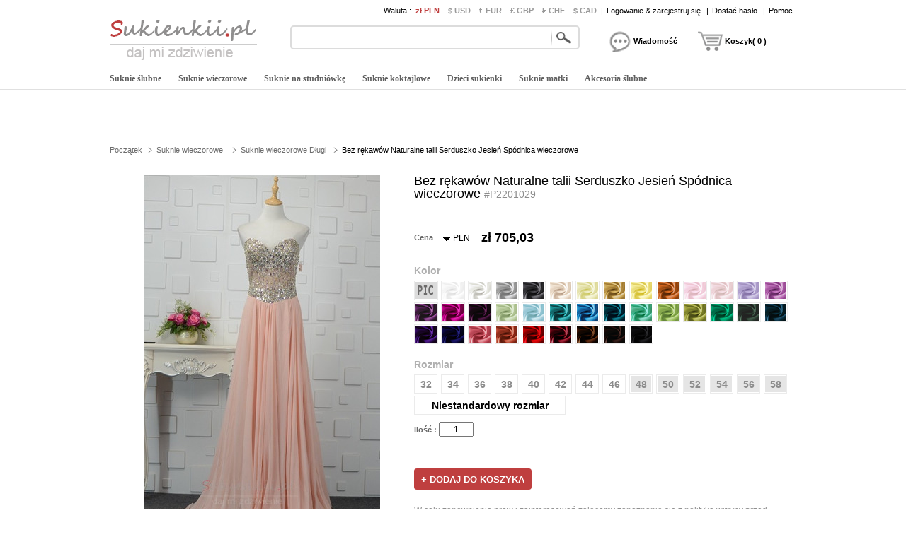

--- FILE ---
content_type: text/html; charset=utf-8
request_url: https://www.sukienkii.pl/e7/bez-rekawow-naturalne-talii-serduszko-jesien-spodnica-wieczorowe-d2201029.html
body_size: 82173
content:
<!DOCTYPE html>
<html lang="pl">
    <head>
        <title>Bez rękawów Naturalne talii Serduszko Jesień Spódnica wieczorowe - sukienkii.pl</title>
        <meta charset="utf-8">
        <meta name="keywords" content="" />
        <meta name="description" content="Bez rękawów Naturalne talii Serduszko Jesień Spódnica wieczorowe - sukienkii.pl" />
        <meta property="og:locale" content="pl_PL" />
        <meta property="og:title" content="Bez rękawów Naturalne talii Serduszko Jesień Spódnica wieczorowe" />
        <meta property="og:url" content="https://www.sukienkii.pl/e7/bez-rekawow-naturalne-talii-serduszko-jesien-spodnica-wieczorowe-d2201029.html" />
        <meta property="og:image:type" content="image/jpeg" />
        <meta property="og:image" content="https://www.sukienkii.pl/p/a-2a0lrlrmf-e7/bez-rekawow-naturalne-talii-serduszko-jesien-spodnica-wieczorowe.jpg" />
        <link href="/js/lightbox/lightbox.css" type="text/css" rel="stylesheet" >
        <link href="/js/ui/jqueryui.css" type="text/css" rel="stylesheet" />
        <link href="/style/211211/public.css" type="text/css" rel="stylesheet" />
        <link href="/style/211211/product.css" type="text/css" rel="stylesheet" />
        <link href="/style/211211/color.css" type="text/css" rel="stylesheet" />
        <link href="https://www.sukienkii.pl/pic/favicon.ico" rel="SHORTCUT ICON">
        <link rel="canonical" href="https://www.sukienkii.pl/e7/bez-rekawow-naturalne-talii-serduszko-jesien-spodnica-wieczorowe-d2201029.html" />
        <script src="/js/jquery.js" type="text/javascript" ></script>
        <script src="/js/ui/jqueryui.js" type="text/javascript" ></script>
        <script src="/js/lightbox/lightbox.js" type="text/javascript" ></script>
        <script src="/js/scrollup.js" type="text/javascript" ></script>
        <script src="/js/211211/public.js" type="text/javascript" ></script>
        <script src="/js/211211/product.js" type="text/javascript" ></script>
        <script src="/js/211211/product_image.js" type="text/javascript" ></script>
        <script src="/js/211211/product_cart_dresses.js" type="text/javascript" ></script>
    </head>
    <body>
        <div class="header">
    <div class="headeri" style="height:128px;">
        <div class="logo"><a href="https://www.sukienkii.pl/"><img src="/pic/logo.png" alt="Tanie suknie ślubne" title="sukienkii.pl" /></a></div>
        <div class="tbar">
            <span class="tbar_content">
                <ul class="hrate">
                    <li>Waluta : </li>
                    <li class="cur isnow"><a href="https://www.sukienkii.pl/e7/bez-rekawow-naturalne-talii-serduszko-jesien-spodnica-wieczorowe-d2201029.html?currency=pln" rel="nofollow" >zł PLN</a></li><li class="cur "><a href="https://www.sukienkii.pl/e7/bez-rekawow-naturalne-talii-serduszko-jesien-spodnica-wieczorowe-d2201029.html?currency=usd" rel="nofollow" >$ USD</a></li><li class="cur "><a href="https://www.sukienkii.pl/e7/bez-rekawow-naturalne-talii-serduszko-jesien-spodnica-wieczorowe-d2201029.html?currency=eur" rel="nofollow" >€ EUR</a></li><li class="cur "><a href="https://www.sukienkii.pl/e7/bez-rekawow-naturalne-talii-serduszko-jesien-spodnica-wieczorowe-d2201029.html?currency=gbp" rel="nofollow" >£ GBP</a></li><li class="cur "><a href="https://www.sukienkii.pl/e7/bez-rekawow-naturalne-talii-serduszko-jesien-spodnica-wieczorowe-d2201029.html?currency=chf" rel="nofollow" >₣ CHF</a></li><li class="cur "><a href="https://www.sukienkii.pl/e7/bez-rekawow-naturalne-talii-serduszko-jesien-spodnica-wieczorowe-d2201029.html?currency=cad" rel="nofollow" >$ CAD</a></li>                </ul>
                <div class="tbar_login">
                    <span>|</span><a href="https://www.sukienkii.pl/register/signin" rel="nofollow">Logowanie & zarejestruj się</a>
                        <span>|</span><a href="https://www.sukienkii.pl/forget/index" rel="nofollow">Dostać hasło</a>
                                            <span>|</span><a href="/help/" rel="nofollow">Pomoc</a>
                </div>
            </span>
        </div>
        <div class="tsearch">
            <div class="search_border">
                &nbsp;<input type="text" class="search_content" name="search_content" id="search_content" onkeydown="SearchKeydown(event)" value=""/><input type="button" class="search_botton" name="search_botton" id="search_botton" value="" onclick="SearchProduct()" />&nbsp;
            </div>
            <div class="search_popular"></div>
        </div>
        <div class="tcart">
            <div class="chatdiv ct_div_len1" onclick="SendMessage(this)" ><div class="chat"></div><div class="cartnum">Wiadomość</div></div>
            <div class="cartdiv ct_div_len2" onclick="GoToChart()"><div class="cart"></div><div class="cartnum">Koszyk( 0 )</div></div>
        </div>
        <div class="tmenu">
            <ul class="navmenu">
                                    <li>
                        <h4><a href="https://www.sukienkii.pl/suknie-sslubne-c2.html" urldata="https://www.sukienkii.pl/suknie-sslubne-c2.html">Suknie ślubne</a></h4>
                        <div class="nav_cbody" id="cbody_2">
                            <div class="nav_cbodyi">
                                <ul class="nav_child">
                                    <li><h5><a href="https://www.sukienkii.pl/suknie-sslubne-sprzedaz-c101.html">Suknie ślubne Sprzedaż</a></h5></li><li><h5><a href="https://www.sukienkii.pl/suknie-sslubne-syrena-c107.html">Suknie ślubne syrena</a></h5></li><li><h5><a href="https://www.sukienkii.pl/suknie-sslubne-2023-c123.html">Suknie ślubne 2023</a></h5></li><li><h5><a href="https://www.sukienkii.pl/suknie-sslubne-duzy-rozmiar-c108.html">Suknie ślubne Duży rozmiar</a></h5></li><li><h5><a href="https://www.sukienkii.pl/suknie-sslubne-krotkie-c102.html">Suknie ślubne krótkie</a></h5></li><li><h5><a href="https://www.sukienkii.pl/suknie-sslubne-klasyczny-c109.html">Suknie ślubne klasyczny</a></h5></li><li><h5><a href="https://www.sukienkii.pl/suknie-sslubne-ksiezniczki-c103.html">Suknie ślubne księżniczki</a></h5></li><li><h5><a href="https://www.sukienkii.pl/suknie-sslubne-backless-c110.html">Suknie ślubne backless</a></h5></li><li><h5><a href="https://www.sukienkii.pl/suknie-sslubne-koronkowe-c104.html">Suknie ślubne koronkowe</a></h5></li><li><h5><a href="https://www.sukienkii.pl/suknie-sslubne-z-krotkim-rekawem-c119.html">Suknie ślubne z krótkim rękawem</a></h5></li><li><h5><a href="https://www.sukienkii.pl/suknie-sslubne-bez-ramiaczek-c105.html">Suknie ślubne bez ramiączek</a></h5></li><li><h5><a href="https://www.sukienkii.pl/suknie-sslubne-tanie-c120.html">Suknie ślubne Tanie </a></h5></li><li><h5><a href="https://www.sukienkii.pl/suknie-sslubne-prosty-c106.html">Suknie ślubne prosty</a></h5></li><li><h5><a href="https://www.sukienkii.pl/"></a></h5></li>                                </ul>
                                <div class="nav_grandchild">
                                        <h5><a href="https://www.sukienkii.pl/suknie-dla-druhen-c3.html">Suknie dla Druhen</a></h5>
                                    </div>
                                    <ul class="nav_child">
                                    <li><h5><a href="https://www.sukienkii.pl/suknie-druhen-sprzedaz-c151.html">Suknie Druhen Sprzedaż</a></h5></li><li><h5><a href="https://www.sukienkii.pl/suknie-druhen-2023-c167.html">Suknie Druhen 2023</a></h5></li><li><h5><a href="https://www.sukienkii.pl/suknie-druhen-tanie-c152.html">Suknie Druhen Tanie</a></h5></li><li><h5><a href="https://www.sukienkii.pl/suknie-druhen-czerwony-c153.html">Suknie Druhen czerwony </a></h5></li><li><h5><a href="https://www.sukienkii.pl/suknie-druhen-krotki-c154.html">Suknie Druhen Krótki</a></h5></li><li><h5><a href="https://www.sukienkii.pl/suknie-druhen-ramiaczek-c155.html">Suknie Druhen ramiączek</a></h5></li><li><h5><a href="https://www.sukienkii.pl/suknie-druhen-koronkowe-c156.html">Suknie Druhen Koronkowe</a></h5></li><li><h5><a href="https://www.sukienkii.pl/suknie-druhen-tiul-c157.html">Suknie Druhen Tiul</a></h5></li><li><h5><a href="https://www.sukienkii.pl/suknie-druhen-proste-c161.html">Suknie Druhen proste</a></h5></li><li><h5><a href="https://www.sukienkii.pl/suknie-druhen-miety-c164.html">Suknie Druhen mięty</a></h5></li>                                </ul>                            </div>
                        </div>                    </li>                    <li>
                        <h4><a href="https://www.sukienkii.pl/suknie-wieczorowe-c7.html" urldata="https://www.sukienkii.pl/suknie-wieczorowe-c7.html">Suknie wieczorowe</a></h4>
                        <div class="nav_cbody" id="cbody_7">
                            <div class="nav_cbodyi">
                                <ul class="nav_child">
                                    <li><h5><a href="https://www.sukienkii.pl/suknie-wieczorowe-sprzedaz-c301.html">Suknie wieczorowe Sprzedaż</a></h5></li><li><h5><a href="https://www.sukienkii.pl/eleganckie-suknie-wieczorowe-c308.html">Eleganckie Suknie wieczorowe</a></h5></li><li><h5><a href="https://www.sukienkii.pl/suknie-wieczorowe-w-2023-roku-c327.html">Suknie wieczorowe w 2023 roku</a></h5></li><li><h5><a href="https://www.sukienkii.pl/seksowne-suknie-wieczorowe-c309.html">Seksowne suknie wieczorowe</a></h5></li><li><h5><a href="https://www.sukienkii.pl/dlugie-suknie-wieczorowe-c302.html">Długie suknie wieczorowe</a></h5></li><li><h5><a href="https://www.sukienkii.pl/bezszelestnie-sukienki-wieczorowe-c311.html">Bezszelestnie Sukienki Wieczorowe</a></h5></li><li><h5><a href="https://www.sukienkii.pl/krotkie-sukienki-wieczorowe-c303.html">Krótkie sukienki wieczorowe</a></h5></li><li><h5><a href="https://www.sukienkii.pl/ramiaczek-sukienki-wieczorowe-c312.html">Ramiączek Sukienki Wieczorowe</a></h5></li><li><h5><a href="https://www.sukienkii.pl/duzy-rozmiar-suknie-wieczorowe-c304.html">Duży rozmiar Suknie wieczorowe</a></h5></li><li><h5><a href="https://www.sukienkii.pl/tanie-suknie-wieczorowe-c323.html">Tanie suknie wieczorowe</a></h5></li><li><h5><a href="https://www.sukienkii.pl/czerwone-sukienki-wieczorowe-c305.html">Czerwone sukienki wieczorowe</a></h5></li><li><h5><a href="https://www.sukienkii.pl/suknie-cekiny-c16.html">Cekiny sukienki</a></h5></li><li><h5><a href="https://www.sukienkii.pl/bialy-sukienki-wieczorowe-c307.html">Biały Sukienki Wieczorowe</a></h5></li><li><h5><a href="https://www.sukienkii.pl/"></a></h5></li>                                </ul>
                                <div class="nav_grandchild">
                                        <h5><a href="https://www.sukienkii.pl/suknie-cekiny-c16.html">Suknie Cekiny</a></h5>
                                    </div>
                                    <ul class="nav_child">
                                                                    </ul>                            </div>
                        </div>                    </li>                    <li>
                        <h4><a href="https://www.sukienkii.pl/suknie-na-studniowke-c8.html" urldata="https://www.sukienkii.pl/suknie-na-studniowke-c8.html">Suknie na studniówkę</a></h4>
                        <div class="nav_cbody" id="cbody_8">
                            <div class="nav_cbodyi">
                                <ul class="nav_child">
                                    <li><h5><a href="https://www.sukienkii.pl/sukienka-studniowke-sprzedaz-c501.html">Sukienka studniówkę Sprzedaż</a></h5></li><li><h5><a href="https://www.sukienkii.pl/sukienka-studniowke-2023-c519.html">Sukienka studniówkę 2023</a></h5></li><li><h5><a href="https://www.sukienkii.pl/krotka-sukienka-studniowke-c502.html">Krótka sukienka studniówkę</a></h5></li><li><h5><a href="https://www.sukienkii.pl/dluga-sukienka-studniowke-c503.html">Długa Sukienka studniówkę</a></h5></li><li><h5><a href="https://www.sukienkii.pl/ksiezniczka-sukienka-studniowke-c504.html">Księżniczka sukienka studniówkę</a></h5></li><li><h5><a href="https://www.sukienkii.pl/czerwona-sukienka-studniowke-c505.html">Czerwona Sukienka studniówkę</a></h5></li><li><h5><a href="https://www.sukienkii.pl/niebieska-sukienka-studniowke-c506.html">Niebieska Sukienka studniówkę</a></h5></li><li><h5><a href="https://www.sukienkii.pl/bez-ramiaczek-sukienka-studniowke-c507.html">Bez ramiączek Sukienka studniówkę</a></h5></li><li><h5><a href="https://www.sukienkii.pl/czarna-sukienka-studniowke-c508.html">Czarna Sukienka studniówkę</a></h5></li><li><h5><a href="https://www.sukienkii.pl/zolta-sukienka-studniowke-c509.html">Żółta Sukienka studniówkę</a></h5></li><li><h5><a href="https://www.sukienkii.pl/seksowna-sukienka-studniowke-c510.html">Seksowna Sukienka studniówkę</a></h5></li><li><h5><a href="https://www.sukienkii.pl/duzy-rozmiar-sukienka-studniowke-c515.html">Duży rozmiar sukienka studniówkę</a></h5></li><li><h5><a href="https://www.sukienkii.pl/sukienka-studniowke-tanie-c516.html">Sukienka studniówkę tanie</a></h5></li>                                </ul>
                                                            </div>
                        </div>                    </li>                    <li>
                        <h4><a href="https://www.sukienkii.pl/suknie-koktajlowe-c9.html" urldata="https://www.sukienkii.pl/suknie-koktajlowe-c9.html">Suknie koktajlowe</a></h4>
                        <div class="nav_cbody" id="cbody_9">
                            <div class="nav_cbodyi">
                                <ul class="nav_child">
                                    <li><h5><a href="https://www.sukienkii.pl/sukienki-koktajlowe-sprzedaz-c351.html">Sukienki koktajlowe Sprzedaż</a></h5></li><li><h5><a href="https://www.sukienkii.pl/sukienki-koktajlowe-2023-c368.html">Sukienki koktajlowe 2023</a></h5></li><li><h5><a href="https://www.sukienkii.pl/sukienki-koktajlowe-krotkie-c352.html">Sukienki koktajlowe krótkie </a></h5></li><li><h5><a href="https://www.sukienkii.pl/duzy-rozmiar-suknie-koktajlowe-c353.html">Duży rozmiar Suknie koktajlowe</a></h5></li><li><h5><a href="https://www.sukienkii.pl/dlugie-suknie-koktajlowe-c354.html">Długie Suknie koktajlowe</a></h5></li><li><h5><a href="https://www.sukienkii.pl/czerwony-sukienki-koktajlowe-c355.html">Czerwony sukienki koktajlowe</a></h5></li><li><h5><a href="https://www.sukienkii.pl/bez-ramiaczek-sukienki-koktajlowe-c356.html">Bez ramiączek sukienki koktajlowe</a></h5></li><li><h5><a href="https://www.sukienkii.pl/niebieski-sukienki-koktajlowe-c358.html">Niebieski Sukienki koktajlowe</a></h5></li><li><h5><a href="https://www.sukienkii.pl/koral-sukienki-koktajlowe-c359.html">Koral Sukienki koktajlowe</a></h5></li><li><h5><a href="https://www.sukienkii.pl/eleganckie-sukienki-koktajlowe-c360.html">Eleganckie sukienki koktajlowe</a></h5></li><li><h5><a href="https://www.sukienkii.pl/tanie-sukienki-koktajlowe-c365.html">Tanie Sukienki koktajlowe</a></h5></li>                                </ul>
                                                            </div>
                        </div>                    </li>                    <li>
                        <h4><a href="https://www.sukienkii.pl/dzieci-sukienki-c4.html" urldata="https://www.sukienkii.pl/dzieci-sukienki-c4.html">Dzieci sukienki</a></h4>
                        <div class="nav_cbody" id="cbody_4">
                            <div class="nav_cbodyi">
                                <ul class="nav_child">
                                    <li><h5><a href="https://www.sukienkii.pl/dzieci-sukienki-sprzedaz-c251.html">Dzieci sukienki Sprzedaż</a></h5></li><li><h5><a href="https://www.sukienkii.pl/dzieci-sukienki-2023-c266.html">Dzieci sukienki 2023</a></h5></li><li><h5><a href="https://www.sukienkii.pl/dzieci-sukienki-tiul-c252.html">Dzieci sukienki Tiul</a></h5></li><li><h5><a href="https://www.sukienkii.pl/dzieci-sukienki-bialy-c253.html">Dzieci sukienki Biały</a></h5></li><li><h5><a href="https://www.sukienkii.pl/dzieci-sukienki-druhen-c254.html">Dzieci sukienki Druhen</a></h5></li><li><h5><a href="https://www.sukienkii.pl/dzieci-sukienki-kossc-sloniowa-c255.html">Dzieci sukienki kość słoniowa</a></h5></li><li><h5><a href="https://www.sukienkii.pl/dzieci-sukienki-szyk-c256.html">Dzieci sukienki szyk</a></h5></li><li><h5><a href="https://www.sukienkii.pl/dzieci-sukienki-koronkowe-c257.html">Dzieci sukienki Koronkowe</a></h5></li><li><h5><a href="https://www.sukienkii.pl/dzieci-sukienki-tanie-c260.html">Dzieci sukienki Tanie</a></h5></li><li><h5><a href="https://www.sukienkii.pl/sukienki-dla-dzieci-c261.html">Sukienki dla dzieci</a></h5></li>                                </ul>
                                <div class="nav_grandchild">
                                        <h5><a href="https://www.sukienkii.pl/suknie-do-chrztu-c14.html">Suknie do chrztu</a></h5>
                                    </div>
                                    <ul class="nav_child">
                                                                    </ul>                            </div>
                        </div>                    </li>                    <li>
                        <h4><a href="https://www.sukienkii.pl/suknie-matki-c5.html" urldata="https://www.sukienkii.pl/suknie-matki-c5.html">Suknie matki</a></h4>
                        <div class="nav_cbody" id="cbody_5">
                            <div class="nav_cbodyi">
                                <ul class="nav_child">
                                    <li><h5><a href="https://www.sukienkii.pl/sukienki-matki-sprzedaz-c201.html">Sukienki matki Sprzedaż</a></h5></li><li><h5><a href="https://www.sukienkii.pl/sukienki-matki-2023-c214.html">Sukienki matki 2023</a></h5></li><li><h5><a href="https://www.sukienkii.pl/sukienki-matki-krotkie-c202.html">Sukienki matki Krótkie</a></h5></li><li><h5><a href="https://www.sukienkii.pl/sukienki-matki-dlugie-c203.html">Sukienki matki Długie</a></h5></li><li><h5><a href="https://www.sukienkii.pl/sukienki-matki-duzy-rozmiar-c204.html">Sukienki matki Duży rozmiar</a></h5></li><li><h5><a href="https://www.sukienkii.pl/sukienki-matka-z-rekawami-c205.html">Sukienki matka z rękawami</a></h5></li><li><h5><a href="https://www.sukienkii.pl/sukienki-matka-bolero-c206.html">Sukienki matka bolero</a></h5></li><li><h5><a href="https://www.sukienkii.pl/sukienki-matka-syrena-c207.html">Sukienki matka Syrena</a></h5></li><li><h5><a href="https://www.sukienkii.pl/sukienki-matka-koronki-c208.html">Sukienki matka koronki</a></h5></li><li><h5><a href="https://www.sukienkii.pl/sukienki-matka-tanie-c210.html">Sukienki matka Tanie</a></h5></li><li><h5><a href="https://www.sukienkii.pl/suknie-matka-garnitury-c15.html">Sukienki matka z spodnie</a></h5></li>                                </ul>
                                <div class="nav_grandchild">
                                        <h5><a href="https://www.sukienkii.pl/suknie-matka-garnitury-c15.html">Suknie matka garnitury</a></h5>
                                    </div>
                                    <ul class="nav_child">
                                                                    </ul>                            </div>
                        </div>                    </li>                    <li>
                        <h4><a href="https://www.sukienkii.pl/akcesoria-sslubne-c30.html" urldata="https://www.sukienkii.pl/akcesoria-sslubne-c30.html">Akcesoria ślubne</a></h4>
                        <div class="nav_cbody" id="cbody_30">
                            <div class="nav_cbodyi">
                                <ul class="nav_child">
                                    <li><h5><a href="https://www.sukienkii.pl/sslubne-zaslony-c31.html">Ślubne zasłony</a></h5></li><li><h5><a href="https://www.sukienkii.pl/szalki-sslubne-c32.html">Szalki ślubne</a></h5></li><li><h5><a href="https://www.sukienkii.pl/rekawice-sslubne-c33.html">Rękawice ślubne</a></h5></li><li><h5><a href="https://www.sukienkii.pl/torba-sslubna-c34.html">Torba ślubna</a></h5></li><li><h5><a href="https://www.sukienkii.pl/peruka-c35.html">Peruka</a></h5></li><li><h5><a href="https://www.sukienkii.pl/odpinana-spodnica-c40.html">Odpinana spódnica</a></h5></li><li><h5><a href="https://www.sukienkii.pl/kwiaty-weselne-c41.html">Kwiaty Weselne</a></h5></li><li><h5><a href="https://www.sukienkii.pl/buty-panny-mlodej-c42.html">Buty panny młodej</a></h5></li><li><h5><a href="https://www.sukienkii.pl/sslub-petticoat-c46.html">Ślub Petticoat</a></h5></li><li><h5><a href="https://www.sukienkii.pl/szalik-c47.html">Szalik</a></h5></li><li><h5><a href="https://www.sukienkii.pl/ozdoba-c48.html">Ozdoba</a></h5></li><li><h5><a href="https://www.sukienkii.pl/nagi-biustonosz-c53.html">Nagi biustonosz</a></h5></li>                                </ul>
                                                            </div>
                        </div>                    </li>            </ul>
            <script type="text/javascript">InitTopMenu();</script>
        </div>
    </div>
</div>


    <div class="mbody">
        <div class="mbodyi">
            <div class="fadv" id="fastadv"></div><script type="text/javascript">InitFastAdv()</script>



    
            <div class="cate_crumbs">
                <a href="https://www.sukienkii.pl/" class="ghome">Początek</a>
                                    <a class="crumbs_category" href="https://www.sukienkii.pl/suknie-wieczorowe-c7.html">Suknie wieczorowe</a>                    <a class="crumbs_category" href="https://www.sukienkii.pl/dlugie-suknie-wieczorowe-c302.html">Suknie wieczorowe Długi</a><span class="crumbs_category cp_title">Bez rękawów Naturalne talii Serduszko Jesień Spódnica wieczorowe</span>
                                </div>
            <div class="product_detail">
                <div class="product_image">
                                        <div class="product_image_big" >
                        <a href="https://www.sukienkii.pl/p/bez-rekawow-naturalne-talii-serduszko-jesien-spodnica-wieczorowe-2a0lrlrmf-a.jpg" data-lightbox="roadtrip" data-index="1" id="imgdata_1"><img alt="Bez rękawów Naturalne talii Serduszko Jesień Spódnica wieczorowe - Strona 1" src="https://www.sukienkii.pl/p/9adx-2a0lrlrmf-e7/bez-rekawow-naturalne-talii-serduszko-jesien-spodnica-wieczorowe.jpg" style="display:inline;"></a>
                                                        <a href="https://www.sukienkii.pl/p/bez-rekawow-naturalne-talii-serduszko-jesien-spodnica-wieczorowe-3a0lrlouq-a.jpg" data-lightbox="roadtrip" data-index="2" id="imgdata_2"><img alt="Bez rękawów Naturalne talii Serduszko Jesień Spódnica wieczorowe - Strona 2" src="https://www.sukienkii.pl/p/9adx-3a0lrlouq-e7/bez-rekawow-naturalne-talii-serduszko-jesien-spodnica-wieczorowe.jpg" style="display:none;"></a>                            <a href="https://www.sukienkii.pl/p/bez-rekawow-naturalne-talii-serduszko-jesien-spodnica-wieczorowe-6a0lrlrmd-a.jpg" data-lightbox="roadtrip" data-index="3" id="imgdata_3"><img alt="Bez rękawów Naturalne talii Serduszko Jesień Spódnica wieczorowe - Strona 3" src="https://www.sukienkii.pl/p/9adx-6a0lrlrmd-e7/bez-rekawow-naturalne-talii-serduszko-jesien-spodnica-wieczorowe.jpg" style="display:none;"></a>                            <a href="https://www.sukienkii.pl/p/bez-rekawow-naturalne-talii-serduszko-jesien-spodnica-wieczorowe-ta0lrloud-a.jpg" data-lightbox="roadtrip" data-index="4" id="imgdata_4"><img alt="Bez rękawów Naturalne talii Serduszko Jesień Spódnica wieczorowe - Strona 4" src="https://www.sukienkii.pl/p/9adx-ta0lrloud-e7/bez-rekawow-naturalne-talii-serduszko-jesien-spodnica-wieczorowe.jpg" style="display:none;"></a>                            <a href="https://www.sukienkii.pl/p/bez-rekawow-naturalne-talii-serduszko-jesien-spodnica-wieczorowe-pa0lrlrme-a.jpg" data-lightbox="roadtrip" data-index="5" id="imgdata_5"><img alt="Bez rękawów Naturalne talii Serduszko Jesień Spódnica wieczorowe - Strona 5" src="https://www.sukienkii.pl/p/9adx-pa0lrlrme-e7/bez-rekawow-naturalne-talii-serduszko-jesien-spodnica-wieczorowe.jpg" style="display:none;"></a>                            <a href="https://www.sukienkii.pl/p/bez-rekawow-naturalne-talii-serduszko-jesien-spodnica-wieczorowe-ca0lrlrm5-a.jpg" data-lightbox="roadtrip" data-index="6" id="imgdata_6"><img alt="Bez rękawów Naturalne talii Serduszko Jesień Spódnica wieczorowe - Strona 6" src="https://www.sukienkii.pl/p/9adx-ca0lrlrm5-e7/bez-rekawow-naturalne-talii-serduszko-jesien-spodnica-wieczorowe.jpg" style="display:none;"></a>                            <a href="https://www.sukienkii.pl/p/bez-rekawow-naturalne-talii-serduszko-jesien-spodnica-wieczorowe-da0lrlrmf-a.jpg" data-lightbox="roadtrip" data-index="7" id="imgdata_7"><img alt="Bez rękawów Naturalne talii Serduszko Jesień Spódnica wieczorowe - Strona 7" src="https://www.sukienkii.pl/p/9adx-da0lrlrmf-e7/bez-rekawow-naturalne-talii-serduszko-jesien-spodnica-wieczorowe.jpg" style="display:none;"></a>                            <a href="https://www.sukienkii.pl/p/bez-rekawow-naturalne-talii-serduszko-jesien-spodnica-wieczorowe-ca0lrlrme-a.jpg" data-lightbox="roadtrip" data-index="8" id="imgdata_8"><img alt="Bez rękawów Naturalne talii Serduszko Jesień Spódnica wieczorowe - Strona 8" src="https://www.sukienkii.pl/p/9adx-ca0lrlrme-e7/bez-rekawow-naturalne-talii-serduszko-jesien-spodnica-wieczorowe.jpg" style="display:none;"></a>                            <a href="https://www.sukienkii.pl/p/bez-rekawow-naturalne-talii-serduszko-jesien-spodnica-wieczorowe-oa0lrlrmh-a.jpg" data-lightbox="roadtrip" data-index="9" id="imgdata_9"><img alt="Bez rękawów Naturalne talii Serduszko Jesień Spódnica wieczorowe - Strona 9" src="https://www.sukienkii.pl/p/9adx-oa0lrlrmh-e7/bez-rekawow-naturalne-talii-serduszko-jesien-spodnica-wieczorowe.jpg" style="display:none;"></a>                    </div>
                    <dl>
                        <dd class="product_image_prev" ><a href="javascript:void(0)" rel="nofollow"></a></dd>
                        <dd class="product_image_list"> 
                        <img class="ishow" alt="Bez rękawów Naturalne talii Serduszko Jesień Spódnica wieczorowe - Strona 1" src="https://www.sukienkii.pl/p/1o2i-2a0lrlrmf-e7/bez-rekawow-naturalne-talii-serduszko-jesien-spodnica-wieczorowe.jpg" data-index="1" />
                            <img class="ishow" alt="Bez rękawów Naturalne talii Serduszko Jesień Spódnica wieczorowe - Strona 2" src="https://www.sukienkii.pl/p/1o2i-3a0lrlouq-e7/bez-rekawow-naturalne-talii-serduszko-jesien-spodnica-wieczorowe.jpg" data-index="2" />
                            <img class="ishow" alt="Bez rękawów Naturalne talii Serduszko Jesień Spódnica wieczorowe - Strona 3" src="https://www.sukienkii.pl/p/1o2i-6a0lrlrmd-e7/bez-rekawow-naturalne-talii-serduszko-jesien-spodnica-wieczorowe.jpg" data-index="3" />
                            <img class="ishow" alt="Bez rękawów Naturalne talii Serduszko Jesień Spódnica wieczorowe - Strona 4" src="https://www.sukienkii.pl/p/1o2i-ta0lrloud-e7/bez-rekawow-naturalne-talii-serduszko-jesien-spodnica-wieczorowe.jpg" data-index="4" />
                            <img class="ishow" alt="Bez rękawów Naturalne talii Serduszko Jesień Spódnica wieczorowe - Strona 5" src="https://www.sukienkii.pl/p/1o2i-pa0lrlrme-e7/bez-rekawow-naturalne-talii-serduszko-jesien-spodnica-wieczorowe.jpg" data-index="5" />
                                                        <img class="ihide" alt="Bez rękawów Naturalne talii Serduszko Jesień Spódnica wieczorowe - Strona 6" src="https://www.sukienkii.pl/p/1o2i-ca0lrlrm5-e7/bez-rekawow-naturalne-talii-serduszko-jesien-spodnica-wieczorowe.jpg" data-index="6"/>                            <img class="ihide" alt="Bez rękawów Naturalne talii Serduszko Jesień Spódnica wieczorowe - Strona 7" src="https://www.sukienkii.pl/p/1o2i-da0lrlrmf-e7/bez-rekawow-naturalne-talii-serduszko-jesien-spodnica-wieczorowe.jpg" data-index="7"/>                            <img class="ihide" alt="Bez rękawów Naturalne talii Serduszko Jesień Spódnica wieczorowe - Strona 8" src="https://www.sukienkii.pl/p/1o2i-ca0lrlrme-e7/bez-rekawow-naturalne-talii-serduszko-jesien-spodnica-wieczorowe.jpg" data-index="8"/>                            <img class="ihide" alt="Bez rękawów Naturalne talii Serduszko Jesień Spódnica wieczorowe - Strona 9" src="https://www.sukienkii.pl/p/1o2i-oa0lrlrmh-e7/bez-rekawow-naturalne-talii-serduszko-jesien-spodnica-wieczorowe.jpg" data-index="9"/>                        </dd>
                        <dd class="product_image_next"><a href="javascript:void(0)" rel="nofollow"></a></dd>
                    </dl>
                </div>
                <div class="product_option"> 
                    <h1>Bez rękawów Naturalne talii Serduszko Jesień Spódnica wieczorowe <span>#P2201029</span></h1>
                    <div class="product_review">
                        <div class="product_review_list">
                                                    </div>
                        <div class="sns_product_area">
                        </div>
                    </div>
                    <div class="product_price">
                        <span class="pprice" >Cena</span>
                        <div class="pcurrency">
                            <span class="currency_text">PLN                                <ul class="c_option">
                                    <li>&nbsp;</li>
                                    <li class="coption_item" onclick="SelectCurrencyOption(this)"><a href="https://www.sukienkii.pl/e7/bez-rekawow-naturalne-talii-serduszko-jesien-spodnica-wieczorowe-d2201029.html?currency=pln" rel="nofollow">zł PLN</a></li><li class="coption_item" onclick="SelectCurrencyOption(this)"><a href="https://www.sukienkii.pl/e7/bez-rekawow-naturalne-talii-serduszko-jesien-spodnica-wieczorowe-d2201029.html?currency=usd" rel="nofollow">$ USD</a></li><li class="coption_item" onclick="SelectCurrencyOption(this)"><a href="https://www.sukienkii.pl/e7/bez-rekawow-naturalne-talii-serduszko-jesien-spodnica-wieczorowe-d2201029.html?currency=eur" rel="nofollow">€ EUR</a></li><li class="coption_item" onclick="SelectCurrencyOption(this)"><a href="https://www.sukienkii.pl/e7/bez-rekawow-naturalne-talii-serduszko-jesien-spodnica-wieczorowe-d2201029.html?currency=gbp" rel="nofollow">£ GBP</a></li><li class="coption_item" onclick="SelectCurrencyOption(this)"><a href="https://www.sukienkii.pl/e7/bez-rekawow-naturalne-talii-serduszko-jesien-spodnica-wieczorowe-d2201029.html?currency=chf" rel="nofollow">₣ CHF</a></li><li class="coption_item" onclick="SelectCurrencyOption(this)"><a href="https://www.sukienkii.pl/e7/bez-rekawow-naturalne-talii-serduszko-jesien-spodnica-wieczorowe-d2201029.html?currency=cad" rel="nofollow">$ CAD</a></li>                                </ul>
                            </span>
                        </div>
                        <div class="product_price_item">
                            <strong class="product_price_value">zł 705,03</strong>
                                                    </div>
                                            </div>
                    <form id="CartForm" name="CartForm" action="/cartadd/index" method="post" autocomplete="off" onsubmit="return AddToCart();">
                        <input type="hidden" id="productid" name="productid" value="2201029" />
                        <input type="hidden" id="size" name="size" value="" />
<div class="product_color" valueid="114001" id="color_114001">
        <input type="hidden" name="color[]" class="partvalue" value="" />
        <div class="product_add_option product_opt_title">
            Kolor        </div>
        <ul partid="114001">
            <li valueid="112001" title="Jako obraz" partid="114001" >
                    <div class="product_color_card"><span class="big_fabric_110603 card_112001"><img src="https://www.sukienkii.pl/p/1o2i-2a0lrlrmf-e7/bez-rekawow-naturalne-talii-serduszko-jesien-spodnica-wieczorowe.jpg" /></span><span class="product_color_name">Jako obraz</span></div>
                                <span class="fabric_110603 color_112001"></span>
                </li><li valueid="112033" title="Biały" partid="114001" >
                                    <div class="product_color_card"><span class="big_fabric_110603 card_112033"></span><span class="product_color_name">Biały</span></div>                <span class="fabric_110603 color_112033"></span>
                </li><li valueid="112017" title="Kość słoniowa" partid="114001" >
                                    <div class="product_color_card"><span class="big_fabric_110603 card_112017"></span><span class="product_color_name">Kość słoniowa</span></div>                <span class="fabric_110603 color_112017"></span>
                </li><li valueid="112029" title="Srebrny" partid="114001" >
                                    <div class="product_color_card"><span class="big_fabric_110603 card_112029"></span><span class="product_color_name">Srebrny</span></div>                <span class="fabric_110603 color_112029"></span>
                </li><li valueid="112014" title="Szary" partid="114001" >
                                    <div class="product_color_card"><span class="big_fabric_110603 card_112014"></span><span class="product_color_name">Szary</span></div>                <span class="fabric_110603 color_112014"></span>
                </li><li valueid="112006" title="Szampan" partid="114001" >
                                    <div class="product_color_card"><span class="big_fabric_110603 card_112006"></span><span class="product_color_name">Szampan</span></div>                <span class="fabric_110603 color_112006"></span>
                </li><li valueid="112009" title="Żonkil" partid="114001" >
                                    <div class="product_color_card"><span class="big_fabric_110603 card_112009"></span><span class="product_color_name">Żonkil</span></div>                <span class="fabric_110603 color_112009"></span>
                </li><li valueid="112012" title="Złoto" partid="114001" >
                                    <div class="product_color_card"><span class="big_fabric_110603 card_112012"></span><span class="product_color_name">Złoto</span></div>                <span class="fabric_110603 color_112012"></span>
                </li><li valueid="112037" title="Żółty" partid="114001" >
                                    <div class="product_color_card"><span class="big_fabric_110603 card_112037"></span><span class="product_color_name">Żółty</span></div>                <span class="fabric_110603 color_112037"></span>
                </li><li valueid="112021" title="Pomarańczowy" partid="114001" >
                                    <div class="product_color_card"><span class="big_fabric_110603 card_112021"></span><span class="product_color_name">Pomarańczowy</span></div>                <span class="fabric_110603 color_112021"></span>
                </li><li valueid="112023" title="Różowy" partid="114001" >
                                    <div class="product_color_card"><span class="big_fabric_110603 card_112023"></span><span class="product_color_name">Różowy</span></div>                <span class="fabric_110603 color_112023"></span>
                </li><li valueid="112022" title="Pereł różowy" partid="114001" >
                                    <div class="product_color_card"><span class="big_fabric_110603 card_112022"></span><span class="product_color_name">Pereł różowy</span></div>                <span class="fabric_110603 color_112022"></span>
                </li><li valueid="112018" title="Lawenda" partid="114001" >
                                    <div class="product_color_card"><span class="big_fabric_110603 card_112018"></span><span class="product_color_name">Lawenda</span></div>                <span class="fabric_110603 color_112018"></span>
                </li><li valueid="112020" title="Liliowy" partid="114001" >
                                    <div class="product_color_card"><span class="big_fabric_110603 card_112020"></span><span class="product_color_name">Liliowy</span></div>                <span class="fabric_110603 color_112020"></span>
                </li><li valueid="112035" title="Fioletowy" partid="114001" >
                                    <div class="product_color_card"><span class="big_fabric_110603 card_112035"></span><span class="product_color_name">Fioletowy</span></div>                <span class="fabric_110603 color_112035"></span>
                </li><li valueid="112011" title="Fuksja" partid="114001" >
                                    <div class="product_color_card"><span class="big_fabric_110603 card_112011"></span><span class="product_color_name">Fuksja</span></div>                <span class="fabric_110603 color_112011"></span>
                </li><li valueid="112013" title="Winogrono" partid="114001" >
                                    <div class="product_color_card"><span class="big_fabric_110603 card_112013"></span><span class="product_color_name">Winogrono</span></div>                <span class="fabric_110603 color_112013"></span>
                </li><li valueid="112027" title="Szałwia" partid="114001" >
                                    <div class="product_color_card"><span class="big_fabric_110603 card_112027"></span><span class="product_color_name">Szałwia</span></div>                <span class="fabric_110603 color_112027"></span>
                </li><li valueid="112019" title="Lekki Błękitny" partid="114001" >
                                    <div class="product_color_card"><span class="big_fabric_110603 card_112019"></span><span class="product_color_name">Lekki Błękitny</span></div>                <span class="fabric_110603 color_112019"></span>
                </li><li valueid="112031" title="Turkus" partid="114001" >
                                    <div class="product_color_card"><span class="big_fabric_110603 card_112031"></span><span class="product_color_name">Turkus</span></div>                <span class="fabric_110603 color_112031"></span>
                </li><li valueid="112003" title="Niebieski" partid="114001" >
                                    <div class="product_color_card"><span class="big_fabric_110603 card_112003"></span><span class="product_color_name">Niebieski</span></div>                <span class="fabric_110603 color_112003"></span>
                </li><li valueid="112030" title="Cyraneczka" partid="114001" >
                                    <div class="product_color_card"><span class="big_fabric_110603 card_112030"></span><span class="product_color_name">Cyraneczka</span></div>                <span class="fabric_110603 color_112030"></span>
                </li><li valueid="112034" title="Mięta" partid="114001" >
                                    <div class="product_color_card"><span class="big_fabric_110603 card_112034"></span><span class="product_color_name">Mięta</span></div>                <span class="fabric_110603 color_112034"></span>
                </li><li valueid="112036" title="Wapno" partid="114001" >
                                    <div class="product_color_card"><span class="big_fabric_110603 card_112036"></span><span class="product_color_name">Wapno</span></div>                <span class="fabric_110603 color_112036"></span>
                </li><li valueid="112028" title="Koniczyna" partid="114001" >
                                    <div class="product_color_card"><span class="big_fabric_110603 card_112028"></span><span class="product_color_name">Koniczyna</span></div>                <span class="fabric_110603 color_112028"></span>
                </li><li valueid="112015" title="Zielony" partid="114001" >
                                    <div class="product_color_card"><span class="big_fabric_110603 card_112015"></span><span class="product_color_name">Zielony</span></div>                <span class="fabric_110603 color_112015"></span>
                </li><li valueid="112016" title="Zielony las" partid="114001" >
                                    <div class="product_color_card"><span class="big_fabric_110603 card_112016"></span><span class="product_color_name">Zielony las</span></div>                <span class="fabric_110603 color_112016"></span>
                </li><li valueid="112010" title="Ciemny granatowy" partid="114001" >
                                    <div class="product_color_card"><span class="big_fabric_110603 card_112010"></span><span class="product_color_name">Ciemny granatowy</span></div>                <span class="fabric_110603 color_112010"></span>
                </li><li valueid="112025" title="Regencja" partid="114001" >
                                    <div class="product_color_card"><span class="big_fabric_110603 card_112025"></span><span class="product_color_name">Regencja</span></div>                <span class="fabric_110603 color_112025"></span>
                </li><li valueid="112026" title="Królewski niebieski" partid="114001" >
                                    <div class="product_color_card"><span class="big_fabric_110603 card_112026"></span><span class="product_color_name">Królewski niebieski</span></div>                <span class="fabric_110603 color_112026"></span>
                </li><li valueid="112032" title="Arbuz" partid="114001" >
                                    <div class="product_color_card"><span class="big_fabric_110603 card_112032"></span><span class="product_color_name">Arbuz</span></div>                <span class="fabric_110603 color_112032"></span>
                </li><li valueid="112008" title="Koral" partid="114001" >
                                    <div class="product_color_card"><span class="big_fabric_110603 card_112008"></span><span class="product_color_name">Koral</span></div>                <span class="fabric_110603 color_112008"></span>
                </li><li valueid="112024" title="Czerwony" partid="114001" >
                                    <div class="product_color_card"><span class="big_fabric_110603 card_112024"></span><span class="product_color_name">Czerwony</span></div>                <span class="fabric_110603 color_112024"></span>
                </li><li valueid="112005" title="Burgundia" partid="114001" >
                                    <div class="product_color_card"><span class="big_fabric_110603 card_112005"></span><span class="product_color_name">Burgundia</span></div>                <span class="fabric_110603 color_112005"></span>
                </li><li valueid="112004" title="Brązowy" partid="114001" >
                                    <div class="product_color_card"><span class="big_fabric_110603 card_112004"></span><span class="product_color_name">Brązowy</span></div>                <span class="fabric_110603 color_112004"></span>
                </li><li valueid="112007" title="Czekolada" partid="114001" >
                                    <div class="product_color_card"><span class="big_fabric_110603 card_112007"></span><span class="product_color_name">Czekolada</span></div>                <span class="fabric_110603 color_112007"></span>
                </li><li valueid="112002" title="Czarny" partid="114001" >
                                    <div class="product_color_card"><span class="big_fabric_110603 card_112002"></span><span class="product_color_name">Czarny</span></div>                <span class="fabric_110603 color_112002"></span>
                </li>        </ul>
        <div class="cl"></div>
    </div><div class="product_size">
    <div class="product_add_option product_opt_title">Rozmiar</div>
    <ul class="product_size_ul" id="size_type_1">
        <li id="ss_101" valueid="101" valuetxt="32" inch="32.5 inch,25.5 inch,35.75 inch,58 inch,63 inch" cm="83 CM,65 CM,91 CM,147 CM,160 CM" >
                <input type="hidden" id="size_desc_101" value="" />
                <div class="size_text size_large0"  >32</div>
            </li><li id="ss_102" valueid="102" valuetxt="34" inch="33.5 inch,26.5 inch,36.75 inch,58 inch,65 inch" cm="85 CM,67 CM,93 CM,147 CM,165 CM" >
                <input type="hidden" id="size_desc_102" value="" />
                <div class="size_text size_large0"  >34</div>
            </li><li id="ss_103" valueid="103" valuetxt="36" inch="34.5 inch,27.5 inch,37.75 inch,59 inch,65 inch" cm="88 CM,70 CM,96 CM,150 CM,165 CM" >
                <input type="hidden" id="size_desc_103" value="" />
                <div class="size_text size_large0"  >36</div>
            </li><li id="ss_104" valueid="104" valuetxt="38" inch="35.5 inch,28.5 inch,38.75 inch,59 inch,65 inch" cm="90 CM,72 CM,98 CM,150 CM,165 CM" >
                <input type="hidden" id="size_desc_104" value="" />
                <div class="size_text size_large0"  >38</div>
            </li><li id="ss_105" valueid="105" valuetxt="40" inch="36.5 inch,29.5 inch,39.75 inch,60 inch,67 inch" cm="93 CM,75 CM,101 CM,152 CM,170 CM" >
                <input type="hidden" id="size_desc_105" value="" />
                <div class="size_text size_large0"  >40</div>
            </li><li id="ss_106" valueid="106" valuetxt="42" inch="38 inch,31 inch,41.25 inch,60 inch,67 inch" cm="97 CM,79 CM,105 CM,152 CM,170 CM" >
                <input type="hidden" id="size_desc_106" value="" />
                <div class="size_text size_large0"  >42</div>
            </li><li id="ss_107" valueid="107" valuetxt="44" inch="39.5 inch,32.5 inch,42.75 inch,61 inch,69 inch" cm="100 CM,83 CM,109 CM,155 CM,175 CM" >
                <input type="hidden" id="size_desc_107" value="" />
                <div class="size_text size_large0"  >44</div>
            </li><li id="ss_108" valueid="108" valuetxt="46" inch="41 inch,34 inch,44.25 inch,61 inch,69 inch" cm="104 CM,86 CM,112 CM,155 CM,175 CM" >
                <input type="hidden" id="size_desc_108" value="" />
                <div class="size_text size_large0"  >46</div>
            </li><li id="ss_109" valueid="109" valuetxt="48" inch="43 inch,35.25 inch,45.5 inch,61 inch,69 inch" cm="109 CM,92 CM,116 CM,155 CM,175 CM" >
                <input type="hidden" id="size_desc_109" value="" />
                <div class="size_text size_large2"  >48</div>
            </li><li id="ss_110" valueid="110" valuetxt="50" inch="45 inch,38.5 inch,47.5 inch,61 inch,69 inch" cm="114 CM,98 CM,121 CM,155 CM,175 CM" >
                <input type="hidden" id="size_desc_110" value="" />
                <div class="size_text size_large2"  >50</div>
            </li><li id="ss_111" valueid="111" valuetxt="52" inch="47 inch,40.75 inch,49.5 inch,61 inch,69 inch" cm="119 CM,104 CM,126 CM,155 CM,175 CM" >
                <input type="hidden" id="size_desc_111" value="" />
                <div class="size_text size_large2"  >52</div>
            </li><li id="ss_112" valueid="112" valuetxt="54" inch="49 inch,43 inch,51.5 inch,61 inch,69 inch" cm="124 CM,109 CM,131 CM,155 CM,175 CM" >
                <input type="hidden" id="size_desc_112" value="" />
                <div class="size_text size_large2"  >54</div>
            </li><li id="ss_113" valueid="113" valuetxt="56" inch="51 inch,45.25 inch,53.5 inch,61 inch,69 inch" cm="130 CM,115 CM,136 CM,155 CM,175 CM" >
                <input type="hidden" id="size_desc_113" value="" />
                <div class="size_text size_large2"  >56</div>
            </li><li id="ss_114" valueid="114" valuetxt="58" inch="53 inch,47.5 inch,55.5 inch,61 inch,69 inch" cm="135 CM,121 CM,141 CM,155 CM,175 CM" >
                <input type="hidden" id="size_desc_114" value="" />
                <div class="size_text size_large2"  >58</div>
            </li>        <li class="is_custom_size" valueid="100" valuetxt="Niestandardowy rozmiar"><div class="size_text2">Niestandardowy rozmiar</div></li>
    </ul>
    <ul class="product_size_custom" >
        <li class="size_row_units"> Proszę wybrać jednostki            <label>&nbsp;<input id="unit_type_cm" type="radio" name="custom_unit" value="CM" onclick="SelecteSizeUnit(this)" checked />CM</label> &nbsp;
            <label>&nbsp;&nbsp;<input id="unit_type_inch" type="radio" name="custom_unit" value="inch" onclick="SelecteSizeUnit(this)" />inch</label>        </li>
        <li id="sv_115001" class="size_row_1" u_cm="CM" u_inch="inch" >
                <span class="must">*</span>
                <span class="size_lable_left" id="size_lab_115001">Skrzynia : </span>
                <span class="size_lable_input">
                    <input type="text" class="size_input" name="custom_115001" id="custom_115001" size="1" />
                    <span class="size_number"></span>
                </span>
                <span class="lable_unit"></span>
                <span class="size_part" valueid="115001">
                    <div class="part_pointing_html">
                        <span class="part_pointing_img"><img src="/pic/po1_115001.jpg" /></span>
                        <span class="part_pointing_title">Skrzynia</span>
                    </div>
                </span>
            </li><li id="sv_115002" class="size_row_1" u_cm="CM" u_inch="inch" >
                <span class="must">*</span>
                <span class="size_lable_left" id="size_lab_115002">Talia : </span>
                <span class="size_lable_input">
                    <input type="text" class="size_input" name="custom_115002" id="custom_115002" size="1" />
                    <span class="size_number"></span>
                </span>
                <span class="lable_unit"></span>
                <span class="size_part" valueid="115002">
                    <div class="part_pointing_html">
                        <span class="part_pointing_img"><img src="/pic/po1_115002.jpg" /></span>
                        <span class="part_pointing_title">Talia</span>
                    </div>
                </span>
            </li><li id="sv_115003" class="size_row_1" u_cm="CM" u_inch="inch" >
                <span class="must">*</span>
                <span class="size_lable_left" id="size_lab_115003">Biodro : </span>
                <span class="size_lable_input">
                    <input type="text" class="size_input" name="custom_115003" id="custom_115003" size="1" />
                    <span class="size_number"></span>
                </span>
                <span class="lable_unit"></span>
                <span class="size_part" valueid="115003">
                    <div class="part_pointing_html">
                        <span class="part_pointing_img"><img src="/pic/po1_115003.jpg" /></span>
                        <span class="part_pointing_title">Biodro</span>
                    </div>
                </span>
            </li><li id="sv_115004" class="size_row_1" u_cm="CM" u_inch="inch" >
                <span class="must">*</span>
                <span class="size_lable_left" id="size_lab_115004">Puste do podłogi : </span>
                <span class="size_lable_input">
                    <input type="text" class="size_input" name="custom_115004" id="custom_115004" size="1" />
                    <span class="size_number"></span>
                </span>
                <span class="lable_unit"></span>
                <span class="size_part" valueid="115004">
                    <div class="part_pointing_html">
                        <span class="part_pointing_img"><img src="/pic/po1_115004.jpg" /></span>
                        <span class="part_pointing_title">Puste do podłogi</span>
                    </div>
                </span>
            </li><li id="sv_115005" class="size_row_1" u_cm="CM" u_inch="inch" >
                <span class="must">*</span>
                <span class="size_lable_left" id="size_lab_115005">Wysokość : </span>
                <span class="size_lable_input">
                    <input type="text" class="size_input" name="custom_115005" id="custom_115005" size="1" />
                    <span class="size_number"></span>
                </span>
                <span class="lable_unit"></span>
                <span class="size_part" valueid="115005">
                    <div class="part_pointing_html">
                        <span class="part_pointing_img"><img src="/pic/po1_115005.jpg" /></span>
                        <span class="part_pointing_title">Wysokość</span>
                    </div>
                </span>
            </li><li id="sv_115013" class="size_row_2" u_cm="" u_inch="" >
                <span class="must">*</span>
                <span class="size_lable_left" id="size_lab_115013">Wysokość obcasa : </span>
                <span class="size_lable_input">
                    <input type="text" class="size_input" name="custom_115013" id="custom_115013" size="2" />
                    <span class="size_number"></span>
                </span>
                <span class="lable_unit"></span>
                <span class="size_part" valueid="115013">
                    <div class="part_pointing_html">
                        <span class="part_pointing_img"><img src="/pic/po1_115013.jpg" /></span>
                        <span class="part_pointing_title">Wysokość obcasa</span>
                    </div>
                </span>
            </li>    </ul>
    <div class="cl"></div>
</div>
                                                <div class="product_add_quantity">
                            <span class="p_label">Ilość : </span><input name="quantity" id="quantity" class="input_quantity" type="text" value="1" autocomplete="off" />&nbsp;&nbsp;
                            <span id="quantity_info" class="note_info"></span>
                            <div class="cl"></div>
                        </div>
                        <div id="add_cart_info" class="note_info" ></div>
                        <div class="product_submit">
                                                        <input class="but" id="submit_bottom" type="submit" value="+ DODAJ DO KOSZYKA" />                        </div>
                    </form>
                    <div class="product_help_info" >
                        <div class='product_info_text'>W celu zapewnienia praw i zainteresowań zalecamy zapoznanie się z polityką witryny przed zakupem sukienki.</div>
                        <a href="/help/color-chart-h10.html" rel="nofollow" target="_blank">Opcje kolorów</a>
                        <a href="/help/size-chart-h11.html" rel="nofollow">Rozmiar przewodnik</a>
                        <a href="/help/return-conditions-h21.html" rel="nofollow" >Warunki powrotu</a>
                        <a href="/help/measuring-guide-h12.html" rel="nofollow" >Przewodnik pomiarowy</a>
                    </div>
                </div>
            </div>
            <div class="cl"></div>
            <div class="similar_product" style="margin-bottom: 0px;" >
                <h2 class="frame_title">Ozdoba do tej sukience</h2>
                <div class="frame_outer">
                    <dl id="product_pleased_1">
                            <dt><a href="https://www.sukienkii.pl/e34/155-cm-dluga-jednostronna-przezroczysta-krawedz-pokryta-kurzem-suknia-sslubna-worek-na-kurz-d31000204.html"><img src="https://www.sukienkii.pl/p/2y2y-0wwv20-e34/155-cm-dluga-jednostronna-przezroczysta-krawedz-pokryta-kurzem-suknia-sslubna-worek-na-kurz.jpg" alt="155 cm długa jednostronna przezroczysta krawędź pokryta kurzem suknia ślubna worek na kurz"/></a></dt>
                            <dd class="pleased_title"><a href="https://www.sukienkii.pl/e34/155-cm-dluga-jednostronna-przezroczysta-krawedz-pokryta-kurzem-suknia-sslubna-worek-na-kurz-d31000204.html">155 cm długa jednostronna przezroczysta krawędź pokryta kurzem suknia ślubna worek na kurz</a></dd>
                            <dd class="hot_item_price">zł 24,84</dd>
                        </dl><dl id="product_pleased_2">
                            <dt><a href="https://www.sukienkii.pl/e33/garnitury-sslubne-sala-przyjec-poetyckich-koronki-koronki-d31000263.html"><img src="https://www.sukienkii.pl/p/2y2y-0jd9zi-e33/garnitury-sslubne-sala-przyjec-poetyckich-koronki-koronki.jpg" alt="Garnitury ślubne Sala przyjęć poetyckich koronki koronki"/></a></dt>
                            <dd class="pleased_title"><a href="https://www.sukienkii.pl/e33/garnitury-sslubne-sala-przyjec-poetyckich-koronki-koronki-d31000263.html">Garnitury ślubne Sala przyjęć poetyckich koronki koronki</a></dd>
                            <dd class="hot_item_price">zł 53,88</dd>
                        </dl><dl id="product_pleased_3">
                            <dt><a href="https://www.sukienkii.pl/e46/sslubne-petticoat-pojedyncze-obrecze-elastyczny-material-gorsetowa-pelna-sukienka-d31500006.html"><img src="https://www.sukienkii.pl/p/2y2y-v11joa7ekp-e46/sslubne-petticoat-pojedyncze-obrecze-elastyczny-material-gorsetowa-pelna-sukienka.jpg" alt="Ślubne Petticoat Pojedyncze obręcze Elastyczny materiał Gorsetowa Pełna Sukienka"/></a></dt>
                            <dd class="pleased_title"><a href="https://www.sukienkii.pl/e46/sslubne-petticoat-pojedyncze-obrecze-elastyczny-material-gorsetowa-pelna-sukienka-d31500006.html">Ślubne Petticoat Pojedyncze obręcze Elastyczny materiał Gorsetowa Pełna Sukienka</a></dd>
                            <dd class="hot_item_price">zł 124,43</dd>
                        </dl><dl id="product_pleased_4">
                            <dt><a href="https://www.sukienkii.pl/e46/sslubne-petticoat-podwojna-przedza-dwa-obrecze-strong-net-perimeter-gorset-d31500020.html"><img src="https://www.sukienkii.pl/p/2y2y-1116gju3ks-e46/sslubne-petticoat-podwojna-przedza-dwa-obrecze-strong-net-perimeter-gorset.jpg" alt="Ślubne Petticoat Podwójna przędza Dwa obręcze Strong Net Perimeter Gorset"/></a></dt>
                            <dd class="pleased_title"><a href="https://www.sukienkii.pl/e46/sslubne-petticoat-podwojna-przedza-dwa-obrecze-strong-net-perimeter-gorset-d31500020.html">Ślubne Petticoat Podwójna przędza Dwa obręcze Strong Net Perimeter Gorset</a></dd>
                            <dd class="hot_item_price">zł 120,24</dd>
                        </dl><dl id="product_pleased_5">
                            <dt><a href="https://www.sukienkii.pl/e31/sslubna-zaslona-z-koronki-koronki-biala-koronka-ssredniej-dlugossci-d31500127.html"><img src="https://www.sukienkii.pl/p/2y2y-z15tcuk18o-e31/sslubna-zaslona-z-koronki-koronki-biala-koronka-ssredniej-dlugossci.jpg" alt="Ślubna zasłona z koronki koronki biała koronka średniej długości"/></a></dt>
                            <dd class="pleased_title"><a href="https://www.sukienkii.pl/e31/sslubna-zaslona-z-koronki-koronki-biala-koronka-ssredniej-dlugossci-d31500127.html">Ślubna zasłona z koronki koronki biała koronka średniej długości</a></dd>
                            <dd class="hot_item_price">zł 135,30</dd>
                        </dl><dl id="product_pleased_6">
                            <dt><a href="https://www.sukienkii.pl/e33/sslubne-rekawiczki-tkanina-koronki-malujaca-dekoracja-koronkowa-d31500229.html"><img src="https://www.sukienkii.pl/p/2y2y-x165017b0y-e33/sslubne-rekawiczki-tkanina-koronki-malujaca-dekoracja-koronkowa.jpg" alt="Ślubne Rękawiczki Tkanina Koronki Malująca Dekoracja Koronkowa"/></a></dt>
                            <dd class="pleased_title"><a href="https://www.sukienkii.pl/e33/sslubne-rekawiczki-tkanina-koronki-malujaca-dekoracja-koronkowa-d31500229.html">Ślubne Rękawiczki Tkanina Koronki Malująca Dekoracja Koronkowa</a></dd>
                            <dd class="hot_item_price">zł 58,03</dd>
                        </dl><dl id="product_pleased_7">
                            <dt><a href="https://www.sukienkii.pl/e33/rekawiczki-sslubne-z-kossci-sloniowej-dekoracja-koronki-tkaniny-polprzezroczyste-jesien-d31500243.html"><img src="https://www.sukienkii.pl/p/2y2y-315v3jvm4x-e33/rekawiczki-sslubne-z-kossci-sloniowej-dekoracja-koronki-tkaniny-polprzezroczyste-jesien.jpg" alt="Rękawiczki ślubne z kości słoniowej Dekoracja koronki tkaniny Półprzezroczyste jesień"/></a></dt>
                            <dd class="pleased_title"><a href="https://www.sukienkii.pl/e33/rekawiczki-sslubne-z-kossci-sloniowej-dekoracja-koronki-tkaniny-polprzezroczyste-jesien-d31500243.html">Rękawiczki ślubne z kości słoniowej Dekoracja koronki tkaniny Półprzezroczyste jesień</a></dd>
                            <dd class="hot_item_price">zł 103,65</dd>
                        </dl>                </div>
            </div>
            <div class="similar_product" >
                <h2 class="frame_title">Klienci Miło także</h2>
<div class="frame_outer">
    <dl id="product_pleased_1">
            <dt><a href="https://www.sukienkii.pl/e7/bez-rekawow-ssredni-szyfon-naturalny-talia-sukienka-wieczorowe-d2121133.html"><img src="https://www.sukienkii.pl/p/2y4f-ruogak-e7/bez-rekawow-ssredni-szyfon-naturalny-talia-sukienka-wieczorowe.jpg" alt="Bez rękawów Średni Szyfon Naturalny talia Sukienka wieczorowe"/></a></dt>
            <dd class="pleased_title"><a href="https://www.sukienkii.pl/e7/bez-rekawow-ssredni-szyfon-naturalny-talia-sukienka-wieczorowe-d2121133.html">Bez rękawów Średni Szyfon Naturalny talia Sukienka wieczorowe</a></dd>
            <dd class="hot_item_price">zł 452,06</dd>
        </dl><dl id="product_pleased_2">
            <dt><a href="https://www.sukienkii.pl/e7/bez-plecow-linia-a-tiul-ssredni-jesien-trojkat-plecionka-sukienka-wieczorowe-d2201724.html"><img src="https://www.sukienkii.pl/p/2y4f-sj5uhteyn-e7/bez-plecow-linia-a-tiul-ssredni-jesien-trojkat-plecionka-sukienka-wieczorowe.jpg" alt="Bez pleców Linia A Tiul Średni Jesień Trójkąt plecionka Sukienka wieczorowe"/></a></dt>
            <dd class="pleased_title"><a href="https://www.sukienkii.pl/e7/bez-plecow-linia-a-tiul-ssredni-jesien-trojkat-plecionka-sukienka-wieczorowe-d2201724.html">Bez pleców Linia A Tiul Średni Jesień Trójkąt plecionka Sukienka wieczorowe</a></dd>
            <dd class="hot_item_price">zł 1.364,55</dd>
        </dl><dl id="product_pleased_3">
            <dt><a href="https://www.sukienkii.pl/e7/karbowane-romantyczny-na-suwak-pokaz-naturalny-talia-sukienka-wieczorowe-d2201734.html"><img src="https://www.sukienkii.pl/p/2y4f-kj5uhx9uv-e7/karbowane-romantyczny-na-suwak-pokaz-naturalny-talia-sukienka-wieczorowe.jpg" alt="Karbowane Romantyczny Na suwak Pokaż Naturalny talia Sukienka wieczorowe"/></a></dt>
            <dd class="pleased_title"><a href="https://www.sukienkii.pl/e7/karbowane-romantyczny-na-suwak-pokaz-naturalny-talia-sukienka-wieczorowe-d2201734.html">Karbowane Romantyczny Na suwak Pokaż Naturalny talia Sukienka wieczorowe</a></dd>
            <dd class="hot_item_price">zł 821,20</dd>
        </dl><dl id="product_pleased_4">
            <dt><a href="https://www.sukienkii.pl/e7/dlugi-upadek-plaszcz-frezowanie-bez-rekawow-spodnica-wieczorowe-d2203103.html"><img src="https://www.sukienkii.pl/p/2y4f-4s7oknfqd-e7/dlugi-upadek-plaszcz-frezowanie-bez-rekawow-spodnica-wieczorowe.jpg" alt="Długi Upadek Płaszcz Frezowanie Bez rękawów Spódnica wieczorowe"/></a></dt>
            <dd class="pleased_title"><a href="https://www.sukienkii.pl/e7/dlugi-upadek-plaszcz-frezowanie-bez-rekawow-spodnica-wieczorowe-d2203103.html">Długi Upadek Płaszcz Frezowanie Bez rękawów Spódnica wieczorowe</a></dd>
            <dd class="hot_item_price">zł 543,31</dd>
        </dl><dl id="product_pleased_5">
            <dt><a href="https://www.sukienkii.pl/e7/miarka-wiosna-ssredni-bankiet-satyna-elegancki-sukienka-wieczorowe-d2203425.html"><img src="https://www.sukienkii.pl/p/2y4f-psmqyiaux-e7/miarka-wiosna-ssredni-bankiet-satyna-elegancki-sukienka-wieczorowe.jpg" alt="Miarka Wiosna Średni Bankiet Satyna Elegancki Sukienka wieczorowe"/></a></dt>
            <dd class="pleased_title"><a href="https://www.sukienkii.pl/e7/miarka-wiosna-ssredni-bankiet-satyna-elegancki-sukienka-wieczorowe-d2203425.html">Miarka Wiosna Średni Bankiet Satyna Elegancki Sukienka wieczorowe</a></dd>
            <dd class="hot_item_price">zł 504,32</dd>
        </dl><dl id="product_pleased_6">
            <dt><a href="https://www.sukienkii.pl/e7/syrena-asymetryczny-na-suwak-przyjecie-koronki-sukienka-wieczorowe-d2206199.html"><img src="https://www.sukienkii.pl/p/2y4f-w161kp9yn4-e7/syrena-asymetryczny-na-suwak-przyjecie-koronki-sukienka-wieczorowe.jpg" alt="Syrena Asymetryczny Na suwak Przyjęcie Koronki Sukienka wieczorowe"/></a></dt>
            <dd class="pleased_title"><a href="https://www.sukienkii.pl/e7/syrena-asymetryczny-na-suwak-przyjecie-koronki-sukienka-wieczorowe-d2206199.html">Syrena Asymetryczny Na suwak Przyjęcie Koronki Sukienka wieczorowe</a></dd>
            <dd class="hot_item_price">zł 622,11</dd>
        </dl><dl id="product_pleased_7">
            <dt><a href="https://www.sukienkii.pl/e7/urlop-macierzynski-dew-ramie-koszulka-rekaw-spodnica-wieczorowe-d2202125.html"><img src="https://www.sukienkii.pl/p/2y4f-7jg0odsis-e7/urlop-macierzynski-dew-ramie-koszulka-rekaw-spodnica-wieczorowe.jpg" alt="Urlop Macierzyński Dew ramię Koszulka rękaw Spódnica wieczorowe"/></a></dt>
            <dd class="pleased_title"><a href="https://www.sukienkii.pl/e7/urlop-macierzynski-dew-ramie-koszulka-rekaw-spodnica-wieczorowe-d2202125.html">Urlop Macierzyński Dew ramię Koszulka rękaw Spódnica wieczorowe</a></dd>
            <dd class="hot_item_price">zł 427,17</dd>
        </dl>    <div class="product_cc_recommend">
        <a href="https://www.sukienkii.pl/dlugie-suknie-wieczorowe-c302.html" alt="Długie Spódnice wieczorowe">Długie Spódnice wieczorowe</a><a href="https://www.sukienkii.pl/eleganckie-suknie-wieczorowe-c308.html" alt="Eleganckie Spódnice wieczorowe">Eleganckie Spódnice wieczorowe</a><a href="https://www.sukienkii.pl/sukienki-wieczorowe-niebieski-c314.html" alt="Spódnice Wieczorowe niebieski">Spódnice Wieczorowe niebieski</a><a href="https://www.sukienkii.pl/a/sznurowane-suknie-wieczorowe-c7.html" alt="Sznurowane Suknie wieczorowe">Sznurowane Suknie wieczorowe</a><a href="https://www.sukienkii.pl/a/formalny-suknie-wieczorowe-c7.html" alt="Formalny Spódnice wieczorowe">Formalny Spódnice wieczorowe</a><a href="https://www.sukienkii.pl/a/frezowanie-suknie-wieczorowe-c7.html" alt="Frezowanie Suknie wieczorowe">Frezowanie Suknie wieczorowe</a><a href="https://www.sukienkii.pl/a/pilka-suknie-wieczorowe-c7.html" alt="Piłka Spódnice wieczorowe">Piłka Spódnice wieczorowe</a>    </div>
</div>
            </div>
            <div class="product_description" >
                <h2 class="frame_title">Opis sukienki</h2>
                <div class="frame_outer">
                    <div class="p_desc_content" >
                        <dl><dt>Sylwetka</dt><dd>Linia A</dd><dt>Dekolt</dt><dd>Serduszko</dd><dt>Wcięcie w talii</dt><dd>Naturalne talii</dd><dt>Hemline / Pociąg</dt><dd>Długi</dd><dt>Powrót Szczegóły</dt><dd>Sznurowane, Bez pleców</dd><dt>długość rękawa</dt><dd>Bez rękawów</dd><dt>Pociąg</dt><dd>Sweep pociągu</dd><dt>Tkanina</dt><dd>Szyfon</dd><dt>Przystrojenie</dt><dd>Plisowane, Frezowanie, Wzburzyć, Nanoszone</dd><dt>Styl</dt><dd>Blask, Elegancki, Luksusowy, Formalny, Elegancki</dd><dt>Pora roku</dt><dd>Wiosna, Jesień</dd><dt>Miejsca weselne</dt><dd>Piłka, Bankiet, Wydajność, Przyjęcie</dd><dt>Waga netto</dt><dd>2.00KG</dd><dt>Waga przesyłki</dt><dd>2.48KG</dd><dt>Krawiectwo Czas</dt><dd>7-15 Dni robocze.</dd><dt>Czas wysyłki</dt><dd>2-8 Dni robocze.</dd><dt>Data przyjazdu</dt><dd>12 / 16 / 2025 - 12 / 30 / 2025</dd></dl>                    </div>
                    <div class="product_plus_title" style="  "><h3>Zakup strojów</h3></div>
                    <div class="product_plus_content" >
                        <ol>
                            <li>Nasze sukienki są niestandardowe, a nie w magazynie. Podobieństwo stroju będzie powyżej 95% po zakończeniu.</li><li>Wszystkie zamówienia potrzebują naszych pracowników do sprawdzenia osobiście, proszę podaj nam poprawny adres e-mail, wyślemy Ci e-mail z potwierdzeniem w ciągu dwóch dni roboczych.</li><li>Wybierz kolor z karty kolorów powyżej, różne tkaniny są wykonane z różnych tekstur, więc jasność i połysk tkanin są różne, zapoznaj się z przewodnikiem kolorystycznym.</li><li>Jeśli chcesz mieć taki sam kolor jak obraz, wybierz "PIC". Jeśli na zdjęciu znajduje się kilka kolorów, możesz je zapoznać na stronie zlecenia lub podać, który obraz ma być wysłany pocztą elektroniczną.</li><li>Zanim wybierzesz rozmiar sukienki, zapoznaj się z tabelą rozmiarów i instrukcją pomiaru. Jeśli nie jesteś pewny, jaki rozmiar pasuje do Ciebie, sugerujemy wybranie "wytworzone na zamówienie", a następnie wypełnienie rzeczywistych pomiarów, aby suknia była dla Ciebie bardziej przydatna.</li><li>Ogólnie rzecz biorąc, akcesoria sukienki na zdjęciach nie są wliczone w cenę sukienki na stronie (np. Pościel, welony, szale, kapelusze, chusty, rękawiczki itd.), Wszystkie akcesoria są sprzedawane oddzielnie.</li><li>Domyślnie sukienki dla dorosłych mają wbudowane biustonosz, sukienki dziewcząt nie mają wbudowanego biustonosza. Jeśli masz jakieś specjalne wymagania, powiedz nam z wyprzedzeniem.</li><li>Jeśli po raz pierwszy kupisz sukienkę w naszej witrynie lub jeśli masz jakieś pytania, skontaktuj się z nami z wyprzedzeniem, postaramy się zaoferować więcej szczegółów lub odwiedzić nasze centrum pomocy.</li>                        </ol>
                    </div>
                                    </div>
            </div>
             <div class="product_images" >
                <h2 class="frame_title" >Szczegóły obrazów</h2>
<div class="frame_outer">
    <div class="product_img_list">
        <div class="ileft">
            <img class="bigi_1" src="https://www.sukienkii.pl/p/bez-rekawow-naturalne-talii-serduszko-jesien-spodnica-wieczorowe-2a0lrlrmf-a.jpg" title="Bez rękawów Naturalne talii Serduszko Jesień Spódnica wieczorowe" alt="Bez rękawów Naturalne talii Serduszko Jesień Spódnica wieczorowe" /><img class="bigi_0" src="https://www.sukienkii.pl/p/bez-rekawow-naturalne-talii-serduszko-jesien-spodnica-wieczorowe-6a0lrlrmd-a.jpg" title="Bez rękawów Naturalne talii Serduszko Jesień Spódnica wieczorowe" alt="Bez rękawów Naturalne talii Serduszko Jesień Spódnica wieczorowe" /><img class="bigi_1" src="https://www.sukienkii.pl/p/bez-rekawow-naturalne-talii-serduszko-jesien-spodnica-wieczorowe-pa0lrlrme-a.jpg" title="Bez rękawów Naturalne talii Serduszko Jesień Spódnica wieczorowe" alt="Bez rękawów Naturalne talii Serduszko Jesień Spódnica wieczorowe" /><img class="bigi_0" src="https://www.sukienkii.pl/p/bez-rekawow-naturalne-talii-serduszko-jesien-spodnica-wieczorowe-da0lrlrmf-a.jpg" title="Bez rękawów Naturalne talii Serduszko Jesień Spódnica wieczorowe" alt="Bez rękawów Naturalne talii Serduszko Jesień Spódnica wieczorowe" /><img class="bigi_1" src="https://www.sukienkii.pl/p/bez-rekawow-naturalne-talii-serduszko-jesien-spodnica-wieczorowe-oa0lrlrmh-a.jpg" title="Bez rękawów Naturalne talii Serduszko Jesień Spódnica wieczorowe" alt="Bez rękawów Naturalne talii Serduszko Jesień Spódnica wieczorowe" />        </div>
        <div class="iright">
            <img class="bigi_1" src="https://www.sukienkii.pl/p/bez-rekawow-naturalne-talii-serduszko-jesien-spodnica-wieczorowe-3a0lrlouq-a.jpg" title="Bez rękawów Naturalne talii Serduszko Jesień Spódnica wieczorowe" alt="Bez rękawów Naturalne talii Serduszko Jesień Spódnica wieczorowe" /><img class="bigi_0" src="https://www.sukienkii.pl/p/bez-rekawow-naturalne-talii-serduszko-jesien-spodnica-wieczorowe-ta0lrloud-a.jpg" title="Bez rękawów Naturalne talii Serduszko Jesień Spódnica wieczorowe" alt="Bez rękawów Naturalne talii Serduszko Jesień Spódnica wieczorowe" /><img class="bigi_1" src="https://www.sukienkii.pl/p/bez-rekawow-naturalne-talii-serduszko-jesien-spodnica-wieczorowe-ca0lrlrm5-a.jpg" title="Bez rękawów Naturalne talii Serduszko Jesień Spódnica wieczorowe" alt="Bez rękawów Naturalne talii Serduszko Jesień Spódnica wieczorowe" /><img class="bigi_0" src="https://www.sukienkii.pl/p/bez-rekawow-naturalne-talii-serduszko-jesien-spodnica-wieczorowe-ca0lrlrme-a.jpg" title="Bez rękawów Naturalne talii Serduszko Jesień Spódnica wieczorowe" alt="Bez rękawów Naturalne talii Serduszko Jesień Spódnica wieczorowe" />        </div>
    </div>
</div>
            </div>
            <div class="product_prof" >
                <h2 class="frame_title" >Profesjonalna i poważna praca</h2>
                <div class="frame_outer">
                    <div class="product_profession">
                        <ul class="product_process">
                            <li>
                                    <img src="/pic/pp1.jpg" />
                                    <p>
                                        <strong>DROBNE MATERIAŁY</strong><br/>
                                        Zawsze wybieramy tkaniny wysokiej jakości do szycia każdej sukience. Nasi krawiectwo wykorzystują wyrafinowane umiejętności, dzięki którym suknia ma żywe kolory, obfite tekstury i błyszczą.                                    </p>
                                </li><li>
                                    <img src="/pic/pp2.jpg" />
                                    <p>
                                        <strong>ŚWIECĄCY LINKĘ</strong><br/>
                                        Wiele z naszych sukienek cechuje sparkly beading na rękawach lub talii. Profesjonalni krawiectwo spędzają godziny umiejętnie szyjąc na koralikach i perłach, aby perfekcyjnie elegancki i klasyczny wygląd.                                    </p>
                                </li><li>
                                    <img src="/pic/pp3.jpg" />
                                    <p>
                                        <strong>WYŚMIENITE HAFTOWANIE</strong><br/>
                                        Haftowana sukienka ponownego wzbogacenia o delikatnym i luksusowym wyglądzie to specjalna dekoracja, której nie można zastąpić maszyną. Hafty wymagają doskonałej technologii i precyzyjnej wizji, nasi profesjonalni krawcy będą wyszywać znakomity wzór na strój.                                    </p>
                                </li><li>
                                    <img src="/pic/pp4.jpg" />
                                    <p>
                                        <strong>RĘCZNIE SKŁADANE</strong><br/>
                                        Projekt ruchowania rąk to nie tylko dekoracja sukienki, ale może pomóc stworzyć sylwetkę pochlebną sylwetkę. Nasi krawcy wykonują ruchy ręczne w celu stworzenia idealnego kształtu stroju dla Ciebie.                                    </p>
                                </li><li>
                                    <img src="/pic/pp5.jpg" />
                                    <p>
                                        <strong>DELIKATNA APLIKACJA</strong><br/>
                                        Aplikacja ręczna jest wspaniałym detalem, dzięki któremu strój będzie bardziej atrakcyjny. Unikatowa sukienka i delikatna aplikacja ręczna prezentują doskonałe sukienki.                                    </p>
                                </li><li>
                                    <img src="/pic/pp6.jpg" />
                                    <p>
                                        <strong>SZYBKA & BEZPIECZNA DOSTAWA</strong><br/>
                                        Współpracujemy z międzynarodowymi dostawcami usług logistycznych, takimi jak DHL, UPS i FedEX, aby zapewnić bezpieczne i szybkie dostawy.                                    </p>
                                </li>                        </ul>
                    </div>
                </div>
            </div>
            <div class="list_review" id="preview">
                <h2 class="frame_title" >Opinie użytkowników</h2>
<div class="frame_outer">
    <div class="list_review_add">
        <div class="list_review_average" >
                    </div>
        <input class="but" type="button" value="Napisz recenzję" onclick="WriteReview()" />
    </div>
    <div class="list_review_content">
            </div>
</div>
            </div>
            <div class="product_question" >
                <h2 class="frame_title" >Pytania i odpowiedzi</h2>
<div class="frame_outer">
    <div class="list_question_add">
        <input class="but" type="button" value="Zadaj nowe pytanie" onclick="AskQuestion()" />
    </div>
    <div class="list_question_content">
        <dl>
                    </dl>
    </div>
</div>
<div class="cl"></div>
            </div>
                            <div class="cl"></div>
        </div>
    </div>
    <div class="help">
    <div class="help_line" ></div>
    <div class="help_inner" >
        <dl class="help_index" >
                <dt class="c3">Informacje o firmie</dt> 
                <dd class="c5"><a href="https://www.sukienkii.pl/help/about-us-h2.html" rel="nofollow">O nas</a></dd><dd class="c5"><a href="https://www.sukienkii.pl/help/contact-us-h3.html" rel="nofollow">Skontaktuj się z nami</a></dd><dd class="c5"><a href="https://www.sukienkii.pl/help/terms-of-use-h4.html" rel="nofollow">Warunki korzystania</a></dd><dd class="c5"><a href="https://www.sukienkii.pl/help/privacy-policy-h5.html" rel="nofollow">Polityka prywatności</a></dd><dd class="c5"><a href="https://www.sukienkii.pl/help/testimonials-h7.html" rel="nofollow">Referencje</a></dd>            </dl><dl class="help_index" >
                <dt class="c3">Jak zamówić</dt> 
                <dd class="c5"><a href="https://www.sukienkii.pl/help/how-to-order-h9.html" rel="nofollow">Jak zamówić</a></dd><dd class="c5"><a href="https://www.sukienkii.pl/tracking/order/" rel="nofollow">Śledzenie zamówienia</a></dd><dd class="c5"><a href="https://www.sukienkii.pl/help/measuring-guide-h12.html" rel="nofollow">Przewodnik pomiarowy</a></dd><dd class="c5"><a href="https://www.sukienkii.pl/help/fit-style-guide-h13.html" rel="nofollow">Dopasowanie i styl przewodnika</a></dd><dd class="c5"><a href="https://www.sukienkii.pl/help/dress-care-basics-h14.html" rel="nofollow">Podstawy pielęgnacji stroju</a></dd>            </dl><dl class="help_index" >
                <dt class="c3">Płatność i dostawa</dt> 
                <dd class="c5"><a href="https://www.sukienkii.pl/help/payment-method-h16.html" rel="nofollow">Metoda płatności</a></dd><dd class="c5"><a href="https://www.sukienkii.pl/help/shipping-method-h17.html" rel="nofollow">Sposób wysyłki</a></dd><dd class="c5"><a href="https://www.sukienkii.pl/help/locations-we-ship-to-h18.html" rel="nofollow">Miejsca, w których wysyłamy</a></dd><dd class="c5"><a href="https://www.sukienkii.pl" rel="nofollow">Przewidywany czas dostarczenia</a></dd>            </dl><dl class="help_index" >
                <dt class="c3">Obsługa klienta</dt> 
                <dd class="c5"><a href="https://www.sukienkii.pl" rel="nofollow">Polityka wymiany</a></dd><dd class="c5"><a href="https://www.sukienkii.pl/help/return-process-h22.html" rel="nofollow">Polityka refundacji</a></dd><dd class="c5"><a href="https://www.sukienkii.pl/help/return-application-guide-h23.html" rel="nofollow">Przewodnik aplikacji</a></dd><dd class="c5"><a href="https://www.sukienkii.pl" rel="nofollow">Centrum pomocy</a></dd>            </dl>        <div class="footer_sns_logo" style=" width: 100%; height: 60px;" >
            <ul class="myul">
                                <li><a class="snslog_facebook" data-href="" onclick="GotoPage(this)"><em>Like us</em> on Facebook</a></li>
                <li><a class="snslog_twitter" data-href="" onclick="GotoPage(this)"><em>Follow us</em> on Twitter</a></li>
                <li><a class="snslog_pinterest" data-href="" onclick="GotoPage(this)"><em>Pin us</em> on Pinterest</a></li>
                <li><a class="snslog_google" data-href="" onclick="GotoPage(this)"><em>+1 us</em> on Google+</a></li>
                <li><a class="snslog_usblog" data-href="" onclick="GotoPage(this)"><em>Read us</em> on our blog </a></li>            </ul>
        </div>
        <div class="cl"></div>
    </div>
</div>
    <script type="text/javascript">
  (function(i,s,o,g,r,a,m){i['GoogleAnalyticsObject']=r;i[r]=i[r]||function(){
  (i[r].q=i[r].q||[]).push(arguments)},i[r].l=1*new Date();a=s.createElement(o),
  m=s.getElementsByTagName(o)[0];a.async=1;a.src=g;m.parentNode.insertBefore(a,m)
  })(window,document,'script','https://www.google-analytics.com/analytics.js','ga');

  ga('create', 'UA-100197308-1', 'auto');
  ga('send', 'pageview');

</script>
<input type="hidden" id="https" value="https://www.sukienkii.pl" />
<div class="footer">
    <div class="footer_inner">
        <p><img src="/pic/bottom.png" /></p>
        <p class="copyright">
            Prawo autorskie &copy; 2017 - 2023 <a title="Robes de mariée pas cher" href="https://www.sukienkii.pl/">sukienkii.pl</a>. Wszelkie prawa zastrzeżone        </p>
    </div>
</div>
    <script type="text/javascript">
        RollingPicture();
        OnColorOption();
        OnSizeOption();
        OnInstockOption();
        InitCurrencyOption();
        $(function () {
            $.scrollUp({scrollText: ''});
            SetScrollUpPostion();
        });
        $(window).resize(function () {
            SetScrollUpPostion();
        });
    </script>
</body>
</html>

--- FILE ---
content_type: text/css
request_url: https://www.sukienkii.pl/style/211211/public.css
body_size: 25277
content:
@charset "utf-8";
h4, h5, h6 { font-size: 100%; padding:0px; margin:0px; }
html, body, form, p { padding:0px; margin:0px; font:11px/1 Verdana,Geneva,sans-serif; }
img { border-width: 0px; }
a { color: #8c8c8c;  }
.must { color:#bf3f3f; }
.header { width: 100%; height: 128px; background-image: url('/pic/bg_header.png');  }
.headeri { width:970px; height: 128px; margin:0px auto; }
.logo { float: left; width: 225px; height: 90px;  }
.logo a { margin-top: 6px; display: inline-block; }
.cl {clear: both; } 
.tsearch { float: left; width:480px; height: 60px; }
.tcart { float: left; width:260px; height: 60px; }
.tmenu { float: left; width: 1000px; height: 38px; line-height: 38px; margin-left: -12px; }
.home_content { color: #6c6c6c; }
.home_title { color:#5f5f5f}

.navmenu{ float: left; list-style-type:none; margin:8px 0px 0px 0px; padding:0px;  height: 30px; line-height: 26px;  }
.navmenu li { float: left; height: 30px; line-height: 26px; }
.navmenu li h4 { height: 28px; }
.navmenu li h4 a { color:black; text-decoration:none; color:#5f5f5f; margin: 0px 12px; font-size: 12px; font-family: Verdana;  }
.navmenu h2 { padding: 0px; margin: 0px; }
.nav_child { width: 100%; list-style-type:none; padding:0px; margin:0px; padding-left: 11px; margin-top: 5px; }
.nav_child li { float: left;  height:22px; line-height:22px; width:220px; font-size:12px; text-align:left; }
.nav_grandchild { float: left; width: 100%; height: 20px; line-height: 20px; margin-top: 10px; }
.nav_grandchild h5 { margin-left: 10px; }
.nav_grandchild a { text-decoration: underline; color: #5f5f5f; }
.navmenu .nav_child li h5 a { color:#5f5f5f; text-decoration:none; font-size:12px; font-family: Arial;  }
.navmenu .nav_child li h5 a:hover { text-decoration:underline; }
.nav_cbody { position: absolute; z-index: 1000; width:212px; display:none; padding-left:0px; margin-top:0px; border-top:solid 2px #bf3f3f; }
.nav_cbodyi { float:left; width:210px; padding-bottom: 10px; border:solid 1px #bf3f3f; border-top-width:0px; box-shadow: 4px 4px 7px 0 #969696; background-color:#ffffff; }
.navmenu .nav_cur { background-color: #bf3f3f;  border-top-left-radius: 4px; border-top-right-radius: 4px; font-family: Verdana; font-weight: bold; }
.navmenu .nav_cur a { color: white; font-family: Verdana; font-weight: bold;  }
#cbody_2 { width: 442px;  }
#cbody_2 .nav_cbodyi{ width: 440px;  }
#cbody_2 .nav_child li { width: 210px; }
#cbody_7 { width: 442px;  }
#cbody_7 .nav_cbodyi{ width: 440px;  }
#cbody_7 .nav_child li { width: 210px; }
#cbody_9 { width: 442px; }
#cbody_9 .nav_cbodyi{ width: 440px;  }
#cbody_9 .nav_child li { width: 220px; }
#cbody_8 { width: 442px;  }
#cbody_8 .nav_cbodyi{ width: 440px;  }
#cbody_8 .nav_child li { width: 220px; }
#cbody_30 { width: 152px;  }
#cbody_30 .nav_cbodyi { width: 150px; }
#cbody_30 .nav_child li { width: 150px; }

.my_txt { border:solid 1px #bfbfbf; padding: 2px 5px; height: 22px; line-height: 22px; vertical-align: middle; font-size: 14px;}
.my_txt:focus { border-color: #2ca7f8;}
.my_but { border:outset 1px #bfbfbf; height: 26px; line-height: 22px; background-color: #e0e0e0; vertical-align: middle; font-size: 14px; cursor: pointer;}
.my_but:focus { background-color: #2ca7f8; border-color: #0c7ac3;}
.my_select { border:solid 1px #bfbfbf; background-color: #ffffff; height: 26px; line-height: 26px; vertical-align: middle; padding: 0px 5px; font-size: 14px;}
.my_select:focus { border-color: #2ca7f8;}
.my_area { border:solid 1px #bfbfbf; padding:3px 5px; margin: 0px; font-size: 14px;}
.my_area:focus { border-color: #2ca7f8;}

.tbar { float: left; width:745px; height: 30px; line-height: 30px; text-align: right; }
.tbar a { display: inline-block; margin: 0px 5px; font-size: 11px; color: black; text-decoration: none; }
.tbar a:hover { text-decoration: underline; }
.tbar_content { float: right;   }
.hrate { float: left; padding: 0px; margin: 0px; }
.hrate li { float: left; list-style-type: none; }
.hrate a { text-decoration: none; font-weight: bold; font-size: 11px; color: #999999; line-height: 20px; height: 20px; padding:0px 6px; margin: 5px 0px 0px 0px; }
.hrate a:hover { text-decoration: none; color: black; background-color:#ececec; }
.hrate .isnow a{ color: #bf3f3f; }

.tbar_login { float: left; }
.tbar_order { float: left; }

.search_border { border: solid 2px #dcdcdc; width: 405px; height:30px; margin-top:6px; margin-left:30px;  border-radius: 5px;  }
.search_border:hover { border-color:#b0b0b0; }
.search_border:hover #search_botton { background-image: url("/pic/bg.png");  background-position: 0px -28px }
.search_content { width: 350px; height:28px; border-width:0px; font-size:20px;  }
.search_botton { float: right; width:40px; height:30px; font-size:16px; border-width:0px; color: white; font-weight:bold; cursor:pointer; text-align:left; background-color: transparent; background-image: url("/pic/bg.png");  background-position: 0px 0px; }
.search_botton:hover { background-image: url("/pic/bg.png"); background-position: 0px -28px }
.search_popular { width:465px; height: 20px; line-height:20px; overflow:hidden; margin:0px auto; font-size:12px; color:#6c6c6c;}

.chatdiv { float: left; width: 110px; margin-top: 12px;  cursor: pointer;  }
.cartdiv { float: left; width: 125px; margin-top: 12px; cursor: pointer; }
.chat { float: left; width: 32px; height:32px; background: url("/pic/bg.png") no-repeat -60px -2px; }
.cart { float: left; width: 36px; height:32px; background: url("/pic/bg.png") no-repeat -100px -2px; }
.cartnum { float: left;  font-size:11px;  height:32px; line-height: 32px; margin-left:3px; font-weight: bold; }
.chatdiv:hover .chat { background:url(/pic/bg.png) no-repeat -60px -43px; }
.chatdiv:hover .cartnum { color: #bf3f3f; }
.cartdiv:hover .cart { background:url(/pic/bg.png) no-repeat -100px -43px; }
.cartdiv:hover .cartnum { color: #bf3f3f; }
.ct_div_len1 { padding-left: 0px; }
.ct_div_len2 { padding-left: 15px; }

.mbody { width: 100%; }
.mbodyi { width:970px;  overflow:hidden; margin:0px auto; }
.fadv { height: 54px; width: 100%; margin-top: 10px;  }
.fadv img { border-radius: 5px; }
.banner_inner{ width:970px; height:460px; margin:0px auto; margin-top: 12px;  }
.banner_inner a { text-decoration: none; }
.banner_inner a img { color:#9c9c9c; }
.banner_inner img { border-radius: 5px; }
.banner_img { border-radius: 5px; }
.banner_change { display: block; margin-top: -40px; position: absolute; margin-left:700px; z-index: 100; }
.home_discount_ul { position: absolute;  margin: 0px; padding: 0px; list-style-type: none; margin-left: 20px; margin-top: 5px; }
.home_discount_ul li { font-size: 16px; font-weight: bold; margin-top: 18px;  }
.home_discount_ul li a { color: #beb8ab; text-decoration: underline; font-family: "Verdana"; }
.home_discount_ul li a:hover { color: #7e786b; }
.home_discount_ul img { vertical-align: middle; }
#hdu .max_off_35 { font-size: 20px; color:#beb8ab; }

.icount{ width:20px; height:18px;  background:url(/pic/bg.png) no-repeat -150px -2px; display:block;  float:left;  margin-right:10px; }
.icount1{ width:20px; height:18px; background:url(/pic/bg.png) no-repeat -150px -20px; display:block;  float:left; margin-right:10px; }
.hcate { float: left; width: 970px; margin-top: 10px; }
.hcate dl { float: left; width: 310px; margin-right: 0px;  }
.hcate dt, .hcate dd { padding: 0px; margin: 0px; }
.hcate dd h3 { text-align: center; }
.hcate img { border-radius: 5px; }
#hcate_3 { margin-right: 0px; }
.hcate_text { padding: 5px; position: absolute; margin-top: -100px; height: 90px; width: 300px; opacity: 0.5; background: white; }
.hcate_text h3 { margin:0px 0px 5px 0px; text-align: center; }
.hcate_text p { font-size: 12px; line-height: 14px; width: 290px; margin-left: 5px; color:#000000; }
.hcate_text a { text-decoration: underline; color:#000000; }
.hcate_text:hover { opacity: 0.8; cursor: default; }
#hcate_text_3 { height: 130px; margin-top: -140px; }
#hcate_text_5 { height: 110px; margin-top: -120px; }
#hcate_text_16 { height: 100px; margin-top: -110px; }
#hcate_text_30 { height: 130px; margin-top: -140px; }
#hcate_text_42 { height: 130px; margin-top: -140px; }

.hcontent { float: left; width:966px;  border:solid 2px #ececec; border-radius: 5px; padding-bottom: 15px; margin-top: 20px;  }
.hcontent h3{ margin: 15px 0px; text-align: center; font-size: 16px; color:#888888; }
.hcontent p { margin: 10px 20px;  font-size: 14px; line-height: 16px; color:#888888; }
.hcate dl:hover .hcate_text { background: white;   }
.home_product_item { float: left; width: 660px; margin: 2px 0px 0px 0px; padding: 0px; list-style-type: none; }
.home_product_item li { float: left; width: 122px; margin: 10px 0px 0px 10px; padding: 0px; }


.help { width: 100%; margin-top: 20px; }
.help_inner { width:970px; margin:0px auto; padding-top: 15px; }
.help_index { float: left;  margin-top: 0px; margin-right:50px; }
.help_index dt { padding:0px; margin:0px; font-size:14px; line-height:20px; height:20px; font-weight:bold; overflow:hidden; color:#5f5f5f; }
.help_index dd { padding:0px; margin:0px; font-size:12px; line-height:16px; height: 16px; max-width:160px; overflow:hidden; }
.help_index dd a{ color:#6c6c6c; text-decoration:none;  }
.help_index dd a:hover { color: black; text-decoration:underline; }
.help_line { width: 100%; height: 5px; border-top:solid 2px #ececec; }
.footout { position: fixed; width: 100%; bottom: 0px;  }
.footout .footer_inner { padding-top:5px; }
.footout .footer { height: 80px; }
.footer { width:100%; height:120px; background-color:#f0f0f0; }
.footer_inner { width:970px; margin:0px auto; text-align:center; padding-top:15px; }
.footer a { color: black; }
.footer_sns_logo { float: right; }
.footer_sns_logo ul { float: left; padding-top: 2px; background-color:white; padding:0px; margin:0px; list-style-type:none; }
.footer_sns_logo li { float: left; height: 36px; width: 150px;  }
.footer_sns_logo em { display: block; font-size: 14px; line-height: 18px; }
.footer_sns_logo li a { display: block;  padding-left: 40px; height: 38px; width: 80px; white-space: nowrap; color: black; cursor: pointer; }
.snslog_facebook { background-image: url("/pic/sns_logo.png");background-position: 2px 0px; background-repeat:no-repeat;  }
.snslog_twitter { background-image: url("/pic/sns_logo.png");background-position: 2px -36px; background-repeat:no-repeat; }
.snslog_pinterest { background-image: url("/pic/sns_logo.png");background-position: 2px -108px; background-repeat:no-repeat; }
.snslog_google { background-image: url("/pic/sns_logo.png");background-position: 2px -72px; background-repeat:no-repeat; }
.snslog_usblog { background-image: url("/pic/sns_logo.png");background-position: 2px -144px; background-repeat:no-repeat; }
.cate_crumbs { width: 100%; height:24px; line-height:12px; margin: 8px 0px; vertical-align: middle;  }
.cate_crumbs a { display: inline-block; height:24px; line-height:24px; color:#6c6c6c; vertical-align:middle; text-decoration: none;  }
.cate_crumbs a:hover { color:black; text-decoration: underline;  }
.cate_crumbs .cp_title { display: inline-block; height:24px; line-height:24px; width: 550px; padding-right:0px; vertical-align:middle; word-break: break-word; }
.crumbs_category { padding-left:12px; padding-right:10px; background:url(/pic/bg.png) no-repeat -188px 4px; }
.ghome { padding-right:5px; }

.maindata { float: right; width: 730px; }
.category{ float:left; width:220px; padding-right:10px; }
.category_product { float:left; width:100%; overflow:hidden; }
.category_title, .arefine{ line-height:30px; color:black; font-size:14px; border:solid 2px #ececec; border-radius: 5px; }
.category_title h3, .arefine h3 { margin: 0px; font-size: 14px; font-weight: normal; padding-left: 10px; background-image: url('/pic/h3.png');  }
.ac_tree { padding-bottom:10px; }
.ac_tree ul { padding:0px; margin:0px 10px; list-style-type:none; }
.ac_tree li { padding:4px 0px 3px 0px; margin:0px; line-height:12px; }
.ac_tree .tree_layer_1 { padding-left:0px; }
.ac_tree .tree_layer_2 { padding-left:0px; }

.ac_tree .iscurrent { color:#bf3f3f; }
.ac_tree .isreturn {  }
.ac_tree a { color: black; font-size:11px; color:#6c6c6c; text-decoration: none;  }
.ac_tree a:hover { text-decoration: underline; }
.arefine {  margin-top: 15px; }
.ab_list { padding:10px;  }
.ab_list dl { padding:0px; margin:0px; border-top: 1px solid #ebebeb; padding-bottom:5px; }
.ab_list dt { margin:0px; font-size:11px; height:22px; line-height:25px; padding-left:16px; cursor:pointer; background:url(/pic/bg.png) no-repeat -3px -83px; }
.ab_list .ab_list_close { background:url(/pic/bg.png) no-repeat -3px -104px; }
.ab_list dd { margin:0px; line-height: 25px;  }
.ab_list dd a { padding: 2px 0px 3px 20px; margin-bottom: 1px; margin-top: 1px; font-size:11px; line-height:13px; width:176px; color:#505050; display:inline-block; text-decoration:none; }
.ab_list dd a span { padding-left:10px; color:#8c8c8c; }
.ab_list .showbg:hover { color:#000000; background-color:#ebebeb; }
.ab_list .value_color { margin-right: 2px; padding-right:3px; }
.ab_list_none { background:url(/pic/bg.png) no-repeat -2px -157px; }
.ab_list_none:hover { background:url(/pic/bg.png) no-repeat -2px -202px; }
.ab_list_select { background:url(/pic/bg.png) no-repeat -2px -202px; }
#attribute_list .ab_list_select { color:#bf3f3f; }
#attribute_list .ab_list_select:hover { background:url(/pic/bg.png) no-repeat -2px -247px; background-color:#ebebeb; }

.ab_list .notshow { display:none; }
.ab_list .ismore { padding: 3px 0 2px 30px; color:black; font-weight:bold; opacity:0.5; background:url(/pic/bg.png) no-repeat 12px -83px; filter:alpha(opacity=60);  }
.ab_list .isless { padding: 3px 0 2px 30px; color:black; font-weight:bold; opacity:0.5; background:url(/pic/bg.png) no-repeat 12px -130px; filter:alpha(opacity=60); }
.list_price .shop_price { font-weight:bold; color: #bf3f3f; font-size: 14px; }
.list_price .shop_price span { font-weight:normal; color: black; }
.list_price .real_price { color: #999; text-decoration: line-through; }
.product_price_item .real_price { color: #999; text-decoration: line-through; }

.c_description { float: left; width: 730px; }
.c_description h1 { float: left; font-size: 16px; padding: 0px; margin: 0px; height: 25px; line-height: 25px; font-weight: normal; }
.c_description p { font-size: 11px; line-height: 18px; }

.listdata { margin-top: 10px; }
.listdata a { text-decoration: none; text-decoration: underline; }
.category_sort { height: 35px; line-height:35px; background-color: #f7f7f7; border:solid 2px #ececec;   border-radius: 5px; padding-left: 10px;  }
.category_sort .t_num { float: left; margin-right: 18px; }
.category_sort .p_sort { float: left; margin-right: 18px; }
.category_sort .p_num { float: left; margin-right: 16px; }
.category_sort .p_show { float: left;  }
.category_sort a { color: black; margin-left: 7px;  }
.p_num .isnow { color: #bf3f3f; }
.sortby { color: black; text-decoration:underline; }
#category_sort .sortby_current { color: #bf3f3f; text-decoration:underline; }

.clist_product { float: left; width: 750px; padding-top: 5px; padding-left:2px; }
.clist_product dl { float:left; width:230px; margin-right:18px; }
.clist_product dt, .clist_product dd { line-height:16px; padding:0px; margin:0px; }
#clist_product .list_title { height:32px; overflow: hidden; font-size:11px; color:black; margin-bottom:2px; }
#clist_product .list_title a { color:#505050; text-decoration: none; }
#clist_product .list_title a:hover { color:black; text-decoration:underline; }
#clist_product .list_price { height:23px; line-height: 20px; }
.listdata .list_product_image1 { text-decoration: none; }
.list_product_image1 { position: relative; display: block; width: 230px; height: 349px; overflow: hidden; }
.list_product_image1 img { border-width: 0px; border-radius: 5px; color:#9c9c9c; text-decoration: none;  }

.listdata .list_product_image2 { text-decoration: none; }
.list_product_image2 { position: relative; display: block; width: 230px; height: 235px; overflow: hidden; }
.list_product_image2 img { border-width: 0px; border-radius: 5px; color:#9c9c9c; text-decoration: none;  }


.list_second_image { display: none; position: absolute;  left: 0px; top: 0px; z-index:90;  }
.instock { position: absolute; width: 50px; height: 58px; margin: 5px 0px 0px 5px; background-image: url('/pic/sale.png'); background-size: 100%; background-repeat: no-repeat;  z-index:91; }
.discount_off { position: absolute; width: 57px; height: 36px; margin-left: 3px; margin-top: 2px; background-image: url('/pic/bg_off.png'); z-index:91; }
.discount_off em { font-size: 20px; color: white; margin-left: 14px; height: 34px; line-height: 34px; font-style: normal;  }
.sns_list_area {  position: absolute;  z-index:101; display: none; height: 26px; padding-top:0px; width: 230px; margin-top: -26px; background-image: url('/pic/bg_gray.png'); }
.sns_list_area .fb { display: inline-block; height: 20px; width: 100px; margin-top: 2px; margin-left: 2px;   }
.sns_list_area .pt { display: inline-block; height: 20px; line-height: 18px; width: 100px; float: right; margin-top: 2px; }
.sns_list_images { width: 230px;  }
.sns_category { float: right; overflow: hidden; height: 20px; margin-top: 0px;  }
.fb_category { float: left; margin-right:12px; }
.tw_category { float: left; margin-left:0px; }
.tw_category .twitter-share-button { width: 100px !important; }
.gg_category { float: left; margin-left:0px; }

.list_comment { height:20px; line-height:20px; padding-top:2px; }
.list_comment span { display: inline-block; width: 65px; height:14px; vertical-align:middle; }
.list_comment a { color: #6C6C6C; font-size:12px; text-decoration: none; }
.list_comment a:hover{ color:black; }
.star_level_0 { background: url("/pic/star.png") no-repeat 0px -0px; vertical-align:middle; display: inline-block; height: 14px; width: 65px; }
.star_level_1,.star_level_10 { background: url("/pic/star.png") no-repeat 0px -14px; vertical-align:middle; display: inline-block; height: 14px; width: 65px; }
.star_level_15 { background: url("/pic/star.png") no-repeat 0px -28px; vertical-align:middle; display: inline-block; height: 14px; width: 65px; }
.star_level_2,.star_level_20 { background: url("/pic/star.png") no-repeat 0px -42px; vertical-align:middle; display: inline-block; height: 14px; width: 65px;}
.star_level_25 { background: url("/pic/star.png") no-repeat 0px -56px; vertical-align:middle; display: inline-block; height: 14px; width: 65px;}
.star_level_3,.star_level_30 { background: url("/pic/star.png") no-repeat 0px -70px; vertical-align:middle; display: inline-block; height: 14px; width: 65px;}
.star_level_35 { background: url("/pic/star.png") no-repeat 0px -84px; vertical-align:middle; display: inline-block; height: 14px; width: 65px;}
.star_level_4,.star_level_40 { background: url("/pic/star.png") no-repeat 0px -98px; vertical-align:middle; display: inline-block; height: 14px; width: 65px;}
.star_level_45 { background: url("/pic/star.png") no-repeat 0px -112px; vertical-align:middle; display: inline-block; height: 14px; width: 65px;}
.star_level_5,.star_level_50 { background: url("/pic/star.png") no-repeat 0px -126px; vertical-align:middle; display: inline-block; height: 14px; width: 65px;}

.page_html { float:right; width:100%; text-align:right; height:30px; padding-top:10px; border-top:solid 2px #ececec; }
.page_html a, .page_html .current { display: inline-block; padding: 0px 10px; margin:0px 3px; height:25px; line-height: 25px; background-color:#f7f7f7; border:solid 2px #ececec;  text-align:center; font-weight:bold; border-radius: 3px; }
.page_html a { color:black; text-decoration: none;  }
.page_html .current { color:#bf3f3f; }

.scroll_up { background: url("/pic/bg.png") no-repeat scroll -4px -290px #ececec; bottom: 40px; color: #fff; opacity: 0.8; padding: 20px; border-radius: 5px; }
.scroll_up:hover { background-position: -4px -330px; }

.product_review_list { float: left; margin-right: 10px; }
.review_m_title { color: #000000; font-size: 16px; font-weight: bold; height: 30px; line-height: 30px; background-image: url("/pic/bg_header.png"); background-position: 0 -98px; }
.review_m_content { width: 100%;}
.review_m_content ol { width: 100%; float: left; padding: 0px; margin: 0px; list-style: none outside none; }
.review_m_content li { width: 100%; float: left; margin-top: 10px; background-color: #F5F5F5; }
.review_m_right { float: right; width: 590px; margin-top: 10px; }
.review_m_right h5 { height: 30px; line-height: 30px; }
.review_m_right a { color:black;  }
.review_m_right .txt { color:#666666; line-height: 18px; font-size: 11px; }
.review_m_right .star { height: 20px; line-height: 20px; }
.review_m_right .uinfo { height: 20px; line-height: 20px; font-size: 11px; }
.review_m_right .uinfo em { color: black; font-weight:bold; font-style: normal; }
.review_m_right .uinfo span { color:#666666; display: inline-block; margin-right: 20px; }
.review_list_image { border-radius:5px;  border-width:0px; }

.but { font-weight: bold; border-radius: 4px; height: 30px; padding: 7px 10px; cursor: pointer; color: #ffffff; border: solid 0px #681212; background: #bf3f3f; }
.but:hover { background: #b22121; }
.but_thin { font-weight: bold; font-size: 12px; border-radius: 4px; height: 22px; padding: 0px 6px;  cursor: pointer; color: #ffffff; border: solid 0px #681212; background: #bf3f3f; }
.but_thin:hover { background: #b22121; }

.pprice{float: left; font-size: 11px; font-weight: bold; color:#666666; margin-top: 7px; margin-right: 10px;  }
.pcurrency { float: left; height: 17px; font-size:12px; margin-top:7px; width: 55px; }
.currency_text { cursor: pointer; padding-left: 18px; background:url(/pic/bg.png) no-repeat 0px -86px; }
.c_option { display: none; padding:0px; list-style-type:none; position:absolute;  width:50px; margin: -17px 0px 0px 0px;  text-align:left; border:solid 2px #666666; z-index:100; }
.c_option li { padding:0px; margin:0px; padding-left:4px; height: 18px; line-height: 18px; }
.coption_item { background-color: white; color: black; }
.coption_item a {  color: black;  text-decoration: none; }
.product_option .coption_item a { text-decoration: none; font-size: 12px; }
.coption_item:hover { background-color: black;}
.coption_item:hover a { color: white; }

.we_recommended { list-style-type:none; padding:0px; margin:0px; }
.we_recommended li { padding-left: 35px; }
.we_recommended .we_price { height: 30px; line-height:20px; font-weight:bold; padding-left:10px; }
.search_not_match { width: 100%; height:50px; line-height:50px; font-size:15px; color:#bf3f3f; }
.search_best_sellers { width: 100%; height:20px; border-bottom: 2px solid #ececec; margin-top: 10px;  }

.star_level_0 { background-image: url("/pic/star.png"); background-position: 0px -0px; vertical-align:middle; display: inline-block; height: 14px; width: 65px; }
.star_level_1,.star_level_10 { background-image: url("/pic/star.png"); background-position: 0px -14px; vertical-align:middle; display: inline-block; height: 14px; width: 65px; }
.star_level_15 { background-image: url("/pic/star.png"); background-position: 0px -28px; vertical-align:middle; display: inline-block; height: 14px; width: 65px; }
.star_level_2,.star_level_20 { background-image: url("/pic/star.png"); background-position: 0px -42px; vertical-align:middle; display: inline-block; height: 14px; width: 65px;}
.star_level_25 { background-image: url("/pic/star.png"); background-position: 0px -56px; vertical-align:middle; display: inline-block; height: 14px; width: 65px;}
.star_level_3,.star_level_30 { background-image: url("/pic/star.png"); background-position: 0px -70px; vertical-align:middle; display: inline-block; height: 14px; width: 65px;}
.star_level_35 { background-image: url("/pic/star.png"); background-position: 0px -84px; vertical-align:middle; display: inline-block; height: 14px; width: 65px;}
.star_level_4,.star_level_40 { background-image: url("/pic/star.png"); background-position: 0px -98px; vertical-align:middle; display: inline-block; height: 14px; width: 65px;}
.star_level_45 { background-image: url("/pic/star.png"); background-position: 0px -112px; vertical-align:middle; display: inline-block; height: 14px; width: 65px;}
.star_level_5,.star_level_50 { background-image: url("/pic/star.png"); background-position: 0px -126px; vertical-align:middle; display: inline-block; height: 14px; width: 65px;}

.home_product { float: left; margin-top: 10px; width: 970px; }
.hot_product_item { float: left; width: 161px; height: 270px; overflow: hidden;  margin-top:0px; }
.hot_product_item dd { margin:0px; }
.hot_product_item img { margin-left: -2px; }
.hot_item_price { font-weight:bold; color: #6c6c6c; font-size: 14px; text-align: center; line-height: 20px;   }
#hot_item_0 { width: 162px; margin-left:0px; }
#hot_item_5 { margin-right: 0px; width: 162px; }
#hot_img_1 { margin-left: 0px; border-top-left-radius: 5px; border-bottom-left-radius: 5px; }
#hot_img_6 { border-top-right-radius: 8px; border-bottom-right-radius: 8px; }


--- FILE ---
content_type: text/css
request_url: https://www.sukienkii.pl/style/211211/product.css
body_size: 22339
content:
.product_detail{ float:left; width:100%; margin-top:15px; }
.product_image { float:left; width:430px; }
.product_image_big { text-align: center; height: 502px; overflow:hidden; }
.product_image_accessory { text-align: center; height: 334px; overflow: hidden; }
.product_option { float:right; width:540px;  }
.product_option h1 { font-size:18px; padding: 0px; margin: 0px; font-weight: normal; }
.product_option h1 span { font-size: 14px; color:#8c8c8c; font-weight:normal;  }
.product_option a { color:black; text-decoration: underline; font-size: 12px; }
.product_image dl { float:left; padding:0px; margin-top:16px; padding-left:25px; width:382px; }
.product_image dd { float:left; padding:0px; margin:0px; }
.product_image .product_image_next { float: right; }
.product_image_prev, .product_image_next { width: 20px; height:92px; line-height:90px; }
.product_image_prev a { padding:15px 10px; background-image: url("/pic/bg.png"); background-position: -55px -283px; }
.product_image_prev .current { padding:15px 10px; background-image: url("/pic/bg.png"); background-position: -75px -283px; }
.product_image_next a { padding:15px 10px; background-image: url("/pic/bg.png"); background-position: -105px -283px; }
.product_image_next .current {  padding:15px 10px; background-image: url("/pic/bg.png"); background-position: -125px -283px }
.product_image_list img { margin-left:0px; margin-right:1px; border:2px solid white; cursor:pointer; }
.product_image_list .ishow { display: inline; }
.product_image_list .ihide { display: none; }
.product_image_list .cur_ishow { border: solid 2px #bf3f3f;  }
.product_review { height: 23px; padding-top: 2px; margin-top: 5px; padding-bottom:2px; border-bottom: 1px solid #ebebeb; color:#6c6c6c; font-size:12px; }
.product_review .viw_item { display: inline-block; width: 65px; height:14px; }
.pin_but_all { position: absolute; margin-left: 200px; display: none;  }
.sale_image_div { width: 90px; position: absolute; margin-left: 10px; margin-top: 10px; }
.sale_image { width: 90px; }

.note_info{ float:left; display:inline-block; min-width: 530px; height: 20px;  line-height:16px; font-size: 12px; color: #bf3f3f; }
.note_info_hide{ float:left; display:none; min-width: 530px; height: 20px;  line-height:16px; font-size: 12px; color: #bf3f3f; }
.selected_note_info { color: #303030; font-weight: normal; }
.selected_note_info .lab1{ color: #303030; font-weight: normal; }
.selected_note_info .val1{ color: #303030; font-weight: bold; }
.product_price { height: 40px; padding-top:8px; padding-bottom:0px; }
.product_price_item { float:left; padding-left: 3px; height:25px; line-height:25px; }
.product_price_market { float:left; width: 100%; height:20px; line-height:20px; }
.product_add_option { height: 25px; line-height: 25px; font-size: 11px; font-weight:bold; color:#666666; }
.product_add_quantity { float:left; width: 100%; margin-top: 10px; font-size: 11px; font-weight:bold; color:#666666; }
.product_price_value { font-size: 18px; color: black; }
.product_other_option { margin-bottom: 15px; width:100%; }
.p_option_ul { padding: 0px; margin: 0px; list-style-type: none; }
.p_option_ul li { line-height: 20px; }
.p_option_ul input { vertical-align: middle; }
.p_option_ul label { cursor: pointer; font-weight: bold; }
.p_option_ul label:hover {text-decoration:underline; }
.p_label { font-size: 11px; font-weight: bold; color: #666666; }

.product_shoes { float:left; width: 100%; margin-bottom: 0px; margin-top: 0px; }
.product_size_title { float:left; width: 100%; height: 20px; line-height: 20px; margin-top: 10px; font-size: 11px; font-weight:bold; color:#666666; }

.product_adornment { height: 100px; margin-top: 20px;  border-top: 1px solid #ebebeb; }
.product_adornment_title { height: 25px; line-height: 25px; }
.product_adornment_ul { margin: 0px; padding: 0px; list-style-type: none; }
.product_adornment_ul li { float: left; margin-right: 8px; }
.adornment_data_item { margin: 0px; padding: 0px; }
.adornment_data_item dd { margin: 0px; padding: 0px; }

.product_size_standard { float:left; margin-top:0px; display: none; }
.product_size_standard ul { border-top:solid 1px #ebebeb; padding: 0px; margin: 0px; list-style-type: none; width: 400px; margin-bottom: 20px; }
.product_size_standard li {  border-bottom:solid 1px #ebebeb; font-size:12px; height:24px; line-height:24px; }

.product_color { margin-bottom: 0px; }
.product_color ul { float: left; padding:0px; margin:0px; list-style-type:none }
.product_color li { float: left; width:31px; height: 25px; margin-right: 4px; margin-top:3px; padding:1px 0px 0px 1px; border:1px solid #ebebeb; cursor:pointer; }
.product_color_selected { position:absolute; z-index:1001; display:inline-block; width:36px; height:28px; margin-top: -2px; margin-left: -2px; background-image: url("/pic/card/selected.png"); background-position: -227px -1px; background-repeat:no-repeat; }
.product_color_card { display:none; position:absolute; z-index:1002; background-image:url('/pic/card/cardbg.png'); width:144px; height:128px;  margin-left:-54px; margin-top:-132px; }
.product_color .product_color_image { float:left; display: inline-block; width: 120px; height:80px; overflow: hidden;  margin-left:6px; margin-top: 6px; }
.product_color .product_color_name { float:left; display: inline-block; width: 140px; height:15px; line-height:15px;  font-size:12px; font-weight:bold; text-align:center;  }
.product_color_image img { margin-left: 30px; }
.product_size { margin-bottom: 0px; margin-top: 10px; }
.product_size_ul { float: left; padding:0px; margin:0px; list-style-type:none  }
.product_size_ul li { float: left; width:30px; height: 24px; line-height:24px; font-size:14px; color:#8c8c8c; font-weight:bold; margin-right: 5px; margin-top:3px; padding:1px 0px 0px 1px; border:1px solid #ebebeb; cursor:pointer; text-align: center; }
.product_size_ul .islarge_1 { color: black; }
.product_size_ul .is_custom_size { width: 211px; color: black; }
.product_size_ul .size_text { width: 29px; height:23px; overflow: hidden; float:left; }
.product_size_ul .size_text2 { width: 210px; height:23px; overflow: hidden; float:left; }
#size_type_4 .size_text { font-weight: normal; }
.product_size_selected { position:absolute; z-index:1001; display:block; width:36px; height:28px; margin-top: -2px; margin-left: -2px; background: url("/pic/card/selected.png") no-repeat  -227px -1px; }
.product_size_selected2 { position:absolute; z-index:1001; display:block; width:216px; height:27px; margin-top: -2px; margin-left: -2px; background: url("/pic/card/selected.png") no-repeat  -1px -1px; }
.product_more_quantity { float: right; font-size:12px; margin-right: 200px; }
.product_size_custom { float:left; width: 400px; display:none;  margin-top:3px; margin-left:0px; padding-left:0px;  border-top:solid 1px #ebebeb; list-style-type: none;  }
.product_size_custom li { border-bottom:solid 1px #ebebeb; font-size:12px; padding:0px; margin:0px; height:26px; line-height:26px; }
.product_size_custom .must { float:left; color: #bf3f3f; }
.product_size_custom .last_row { border-bottom-width:0px; height:20px; }
#size_lab_115008 { line-height: 12px;  }
.size_lable_left { width:135px; display: block; float:left; }
.size_lable_input { width:65px; display: block; float:left; }
.size_lable_inch { width:110px; display: block; float:left; }
.size_lable_cm { width:100px; display: block; float:left; }

.product_options_div { float:left; width: 100%; margin-bottom: 10px; }
.product_options_ul { float: left; margin: 0px; padding: 0px; list-style-type:none;  }
.product_options_ul li { float: left; width:51px; height:51px; line-height:24px; font-size:14px; color:#8c8c8c; font-weight:bold; margin: 3px 4px 0px 0px; padding:1px 0px 0px 1px; border:1px solid #ebebeb; cursor:pointer; text-align: center; }
.product_options_text { width: 50px; height: 50px; overflow: hidden;  }
.product_options_text img { width: 48px; height: 48px; margin-top: 1px; }
.product_options_card { position:absolute; z-index:1001; display:block; width:59px; height:58px; margin: -4px 0px 0px -4px; background-image: url("/pic/card/selected3.png"); background-repeat:no-repeat; }
.opt_title_txt { position: absolute; width:50px; height: 12px; line-height: 12px; overflow: hidden; background-color: white; color: black; opacity: 0.3; font-size: 10px; margin-left: 0px; } 

.product_opt_group { float:left; width: 100%; margin-bottom: 10px; }
.product_opt_title { float: left; width: 100%; font-size: 14px; font-weight: bold; color: #b0b0b0; height: 22px; line-height: 22px; margin-top: 8px; }
.product_opt_data { float: left; width: 100%; }
.product_opt_item { float: left; width:34px; height:27px; font-size:14px; color:#8c8c8c; font-weight:bold; margin: 0px 4px 4px 0px; padding:1px 0px 0px 1px; border:1px solid #e0e0e0; cursor:pointer; text-align: center; border-radius: 4px; }
.product_opt_cell_border { position: absolute; margin-left: -2px; margin-top: -2px; border:2px solid #bf3f3f; width:33px; height:26px; display: none; border-radius: 4px; }
.product_opt_cell { float: left; width:32px; height:24px; line-height:22px; margin: 1px; overflow: hidden; border-radius: 2px; }
.product_opt_cell .p_opt_c_t_black { color: #606060; }
.product_opt_cell_title { overflow: hidden; font-size:12px; line-height:14px; font-weight: normal; text-align: center; word-break: break-all; color: #ffffff; display:inline-block; vertical-align: middle; }
.vid_112033 .product_opt_cell_title { color: #606060; }
.vid_112017 .product_opt_cell_title { color: #606060; }
.vid_112001 .product_opt_cell_title { color: #606060; }
.vid_112009 .product_opt_cell_title { color: #606060; }
.vid_112022 .product_opt_cell_title { color: #606060; }
.vid_112023 .product_opt_cell_title { color: #606060; }
.vid_112019 .product_opt_cell_title { color: #606060; }
.vid_112037 .product_opt_cell_title { color: #606060; }
.opt_group_size .product_opt_cell_title { color: #606060; }
.opt_group_length .product_opt_cell_title { color: #606060; }
.opt_group_behind .product_opt_cell_title { color: #606060; }

.product_opt_cell_img { width: 58px; height: 48px; overflow: hidden; text-align: center; display: inline-block; }
.product_opt_cell_img_title { position: absolute; width: 56px; height: 30px; line-height: 30px; overflow: hidden; margin-top:10px; margin-left:1px; word-break: break-all; font-size:12px; font-weight: normal; text-align: center; color: #000000; display:inline-block; opacity: 0.5; }
.product_opt_cell_img img { width: 58px; height: 48px; border-radius: 2px; }
.product_opt_cell_img_txt { display:inline-block; line-height: 14px; }
.product_opt_cell_img .txt_112002 { color: white; opacity: 1; }
.product_opt_cell_img .txt_112007 { color: white; opacity: 1; }
.product_opt_cell_img .txt_112004 { color: white; opacity: 1; }
.product_opt_cell_img .txt_112005 { color: white; opacity: 1; }
.product_opt_cell_img .txt_112010 { color: white; opacity: 1; }
.product_opt_cell_img .txt_112016 { color: white; opacity: 1; }

.opt_group_color .product_opt_item { width:61px; height:51px; line-height:43px; }
.opt_group_color .product_opt_cell { width:58px; height:48px; line-height:43px; }
.opt_group_color .product_opt_cell_border { height: 50px; width:60px; }
.opt_group_option .product_opt_item { width:61px; height:51px; line-height:43px; }
.opt_group_option .product_opt_cell { width:58px; height:48px; line-height:43px; }
.opt_group_option .product_opt_cell_border { height: 50px; width:60px; }
.opt_group_size .product_opt_item, .opt_group_length .product_opt_item, .opt_group_behind .product_opt_item { width:61px; }
.opt_group_size .product_opt_cell, .opt_group_length .product_opt_cell, .opt_group_behind .product_opt_cell { width:58px;  }
.opt_group_size .product_opt_cell_border { width:60px; }
.opt_group_length .product_opt_cell_border { width:60px;  }
.opt_group_behind .product_opt_cell_border {width:60px;  }
#attrid_1164 .product_opt_item { width:106px; }
#attrid_1164 .product_opt_cell { width:103px; }
#attrid_1164 .product_opt_cell_border { width:105px; }
.opt_item_selected .product_opt_cell_border { display: block; }

.ps_outer { position: relative; float: left; width:0px; height: 0px; }
.ps_selected { position:absolute; z-index:1001; display:inline-block; width:36px; height:28px; margin: -3px 0px 0px -2px; background: url("/pic/card/selected.png") no-repeat -227px -1px; }
.ps_selected2 { position:absolute; z-index:1001; display:inline-block; width:216px; height:27px; margin: -2px 0px 0px -2px; background: url("/pic/card/selected.png") no-repeat -1px -1px; }

.size_input { width:50px; height:16px; font-size:12px; margin-right: 5px; border: inset 1px #afafaf; }
.input_quantity { width: 41px; font-weight: bold; text-align:center; }

.product_help_info { float: left; width: 100%; margin-top:20px; line-height: 20px; font-size:12px;  }
.product_help_info a { color:#3f3f3f; font-size: 12px; margin-right:20px; display: inline-block;  }
.product_shopping { line-height: 20px; margin-top: 10px; }
.product_info_text { float: left; width: 100%; font-size: 12px; line-height: 12px;  color:#8f8f8f; margin-top: 3px; }
.product_info_text a { color:#3f3f3f; }

.product_quantity { line-height:40px; width:100%; }
.product_quantity a { font-size:12px; color: black; text-decoration:underline; }

.frame_title { float: left; padding:0px; margin: 0px; color:#505050; border: 2px solid #ececec; font-size: 14px; background-color: #ececec;  padding: 5px 10px; border-top-left-radius: 5px; border-top-right-radius: 5px; }
.frame_outer { float: left; width: 966px; border: 2px solid #ececec; border-bottom-left-radius: 5px; border-bottom-right-radius: 5px;  border-top-right-radius: 5px; }
.frame_outer dt img { border-radius:4px; }
.similar_product {  float: left; width: 100%; margin-top: 20px; margin-bottom:20px; }
.similar_product dl { float:left; margin-left: 5px; width: 130px; margin-top: 15px; }
.similar_product dt { text-align:center; }
.similar_product dd { text-align:center; padding:0px; margin: 0px; }
.pleased_title { height: 26px; overflow: hidden; }
.pleased_title a { color:#505050; font-size:10px; line-height: 12px; text-decoration: none; }
.pleased_title a:hover{ color: black; }
.hot_item_price { text-align:center; height: 17px; line-height: 17px; }
.hot_item_price span { font-weight: normal; font-size: 12px; padding-right:3px; }

#product_pleased_more { width: 140px; }
#product_pleased_more .m_title { text-align: left; line-height: 11px; }
#product_pleased_more .m_title a { font-size: 10px; color: #505050; text-decoration: none;  margin-top: 7px; display: inline-block; }
#product_pleased_more .m_title a:hover{ text-decoration: underline; color: black; }

.product_cc_recommend { float: left; width: 97%; margin: 5px 1.5% 10px 1.5%; }
.product_cc_recommend a { margin: 2px 10px 2px 0px; height: 18px; line-height: 18px; }

.p_desc_content { float: left; margin-top: 5px; }
.p_desc_content dl { float: left; padding:0px;  margin:10px 0px 10px 10px; border-top: 1px solid #ebebeb; width: 944px; }
.p_desc_content dt { float: left; width:150px; margin-top:1px; padding-left:5px; height: 25px; line-height: 25px; border-bottom: 1px solid #ebebeb; font-size:14px; background-color: #f5f5f5; color:#6c6c6c;  } 
.p_desc_content dd { float: left; width:312px; margin-top:1px; padding-left:5px;  height: 25px; line-height: 25px; border-bottom: 1px solid #ebebeb; font-size:11px;  margin-left:0px; overflow: hidden;  } 

.product_plus_title { float: left; width: 900px; padding-left: 25px; height: 30px; line-height: 30px; }
.product_plus_title h3 { margin: 0px; }
.product_plus_content { float: left; width: 99%; font-size: 11px; line-height:18px;  }
.product_plus_content ol {margin-top: 0px; }
.product_plus_content li { padding-bottom: 5px; }
.product_plus_content a { color: black; text-decoration: underline; }
.product_prof { float: left; padding-top: 15px; }
.product_profession { float: left; margin-top: 15px;  padding-left:15px; }
.pc_img { position: absolute; margin-top: -5px; }
.product_process { float: left; padding: 0px; margin: 0px; list-style-type: none; }
.product_process li { float: left; width: 300px; height: 280px; margin-right: 15px;  }
.product_process p { color: #666666; line-height: 16px; }
.product_process img { border-radius:4px; }
.list_review { float: left; margin-top: 15px; }
.product_question { float: left; margin-top: 15px; }

.product_size_content { float: left; width: 99%; font-size: 11px; line-height:18px; margin-bottom: 20px;  }
.product_size_content .ss_title { float: left; width: 900px; padding-left: 25px; height: 30px; line-height: 30px; font-size: 15px; font-weight: bold; }
.product_size_content .ss_data { float: left; width: 900px; padding-left: 30px; }
.product_size_content .ss_row { float: left; width: 900px; padding-left: 10px; height: 28px; line-height: 28px; border-bottom: solid 1px #e0e0e0; }
.product_size_content .ss_cell_tt { float: left;  width: 150px; font-size: 12px;  }
.product_size_content .ss_cell_tt2 { float: left;  width: 60px; font-size: 12px;  }
.product_size_content .ss_cell_dd { float: left; min-width: 115px; padding-right: 20px; font-size: 12px; color: #6f6f6f; }
.product_size_content .ss_cell_dd_1 { width: 100px; }
.product_size_content .ss_cell_dd_2 { width: 100px; }
.product_size_content .ss_cell_dd_3 { width: 100px; }
#size_table_instock2 .ss_cell_tt { width: 110px;  }

.product_images { float: left; padding-top: 15px; }
.product_img_list { float: left; margin-top: 15px; padding-bottom: 20px; width: 100%; }
.product_img_list .bigi_1 { margin-bottom: 12px; vertical-align: top; }
.product_img_list .bigi_0 { margin-bottom: 12px; vertical-align: top; }
.product_img_list .ileft { float: left; width: 49%; margin-left: 0.4%; text-align: right; }
.product_img_list .iright { float: right; width: 49%; margin-right: 0.4%; }
.product_img_list img { width: 462px; margin-bottom: 10px; vertical-align: top; }

.p_history { float: left; width: 100%; margin-top: 20px; margin-bottom:20px; }
.p_history dl { float:left; margin-left: 6px; width: 100px;  }
.p_history dt { text-align:center; height: 121px; height: 121px; }
.p_history dt img { width: 80px; }
.p_history dd { text-align:center; padding:0px; margin: 0px; }

.list_review_add { float: left; width: 930px; margin-top:10px; margin-bottom: 10px;  padding-left:20px;   }
.list_question_add { margin-top: 10px; width: 930px; padding-left:20px; margin-bottom: 10px;  }

.size_part { float: right; display: block; margin-right: 5px; width: 16px; height: 24px; line-height: 24px; cursor: pointer; background: url("/pic/bg.png") no-repeat  -101px -333px; }
.size_part:hover { background: url("/pic/bg.png") no-repeat  -126px -333px; }
.part_pointing_html { display:none; position: absolute; z-index:1002; width: 125px; height: 162px; margin-top: -163px; margin-left: -55px; background:url(/pic/bg_pt.png);  }
.part_pointing_img { display: block; width:120px; height:130px; margin-left: 2px; margin-top: 2px; }
.part_pointing_title { display: block; width:120px; height:20px; overflow:hidden; line-height: 20px; font-size: 12px; text-align: center;  }

.star_rating { width: 102px; height:20px; padding:0px; margin: 0px; display:inline-block; background-image: url("/pic/star.png"); background-repeat:no-repeat;}
.star_rating dd { float:left;  padding:0px; margin:0px; width:20px; height:20px; cursor: pointer; }
.rating1 { background-position: 0px -150px; }
.rating2 { background-position: 0px -170px; }
.rating3 { background-position: 0px -190px; }
.rating4 { background-position: 0px -210px; }
.rating5 { background-position: 0px -230px; }

.list_review_content { float: left; width: 100%; }
.list_review_content ul { float:left; width: 930px; list-style-type:none; margin-left: 20px; margin-top:10px; margin-bottom:10px; padding:0px; border-top: 1px solid #EBEBEB;   }
.list_review_content li { float: left; padding-top: 2px; }
.list_review_content .rev_u{ width: 180px; padding-left: 10px; padding-top:10px; font-size: 12px; line-height: 20px; padding-top: 5px; color:#6C6C6C; }
.list_review_content .rev_u span { color:black; }
.list_review_content .rev_c{ width: 550px; min-height: 50px; vertical-align:middle;  padding-top:10px;  }
.list_review_content .rev_h { width:190px; color:#6C6C6C;  padding-top:10px; }
.review_helpful, .review_helpless { display:inline-block; padding-left: 10px; width:50px; font-size: 12px; color:#6C6C6C; }
.review_helpful:hover, .review_helpless:hover { color:black;}
.review_helpful span { display: inline-block; width:18px; height: 18px; background-image: url("/pic/bg.png");  background-position: -2px -390px; vertical-align:middle; }
.review_helpful:hover span { background-image: url("/pic/bg.png");  background-position: -31px -390px; }
.review_helpless span { display: inline-block; width:18px; height: 18px; background-image: url("/pic/bg.png");  background-position: -2px -412px; vertical-align:middle; }
.review_helpless:hover span { background-image: url("/pic/bg.png");  background-position: -31px -412px; }

.list_question_content { float: left; width: 930px; padding-left:20px; }
.list_question_content ul { float:left; margin:0px; padding:0px; list-style-type:none; }
.list_question_content li { float:left; margin:0px; min-height: 20px; border:solid 0px #ff0000; }
.list_question_content dl { float:left; }
.list_question_content dt { float:left; border-top: 1px solid #EBEBEB;  margin-top: 5px;  }
.list_question_content dd { float:left;  }
.list_question_content dd ul { background-color:#f7f7f7; }
.qa_title { width: 60px; padding-top: 4px; }
.qa_content {  width: 775px; padding:5px; }
.qa_content p { font-size:12px; color:#505050; }
.qa_time {  width: 80px; padding-top:10px; color:#6C6C6C;  }
.qa_helpful { width: 160px; padding-top:10px; color:#6C6C6C; }
.answer_title { width: 50px; }
.answer_content { width: 590px; padding:5px; }
.answer_content p { float:right; width:95%; font-size:12px; color:#505050;   }
.answer_time { width: 80px; padding-top:10px; color:#6C6C6C; }
.answer_helpful { width: 200px; padding-top:10px; color:#6C6C6C; }

.sns_fb1 { float: left; margin-right: 10px; }
.sns_pt1 { float: left; margin-right: 10px; }
.sns_gg1 { float: left; margin-left: 30px; }
.product_submit { float: left; width: 100%; margin-top:5px;  }

.size_large1 { background-color:#efefef; }
.size_large2 { background-color:#e5e5e5; }
#size_lab_115007 { font-size: 10px; }

--- FILE ---
content_type: text/css
request_url: https://www.sukienkii.pl/style/211211/color.css
body_size: 7518
content:
.fabric_110603 { display: inline-block; height: 24px; width: 30px; background: url("/pic/card/c110603.png") no-repeat -156px -156px; } /** Chiffon */
.fabric_110607 { display: inline-block; height: 24px; width: 30px; background: url("/pic/card/c110607.png") no-repeat -156px -156px; } /** Chiffon */
.fabric_110612 { display: inline-block; height: 24px; width: 30px; background: url("/pic/card/c110612.png") no-repeat -156px -156px; } /** Elastic Satin */
.fabric_110614 { display: inline-block; height: 24px; width: 30px; background: url("/pic/card/c110614.png") no-repeat -156px -156px; } /** Satin */
.fabric_110615 { display: inline-block; height: 24px; width: 30px; background: url("/pic/card/c110615.png") no-repeat -156px -156px; } /** Sequins */
.fabric_110620 { display: inline-block; height: 24px; width: 30px; background: url("/pic/card/c110620.png") no-repeat -156px -156px; } /** Taffeta */
.color_112001{ background-position: 0px -156px; }    .color_112002{ background-position: -128px 0px; }    .color_112003{ background-position: -192px -52px; }
.color_112004{ background-position: -96px -26px;}    .color_112005{ background-position: -96px -52px; }   .color_112006{ background-position: 0px -26px; }
.color_112007{ background-position: -128px -26px; }  .color_112008{ background-position: -32px -52px; }   .color_112009{ background-position: -160px 0px; }
.color_112010{ background-position: -32px -78px; }   .color_112011{ background-position: -160px -78px; }  .color_112012{ background-position: -32px -26px; }
.color_112013{ background-position: 0px -104px;}     .color_112014{ background-position: -96px 0px; }     .color_112015{ background-position: -160px -104px; }
.color_112016{ background-position: 0px -130px; }    .color_112017{ background-position: -32px 0px; }     .color_112018{ background-position: -64px -78px; }
.color_112019{ background-position: -128px -52px; }  .color_112020{ background-position: -96px -78px; }   .color_112021{ background-position: -64px -26px; }
.color_112022{ background-position: -192px -26px; }  .color_112023{ background-position: -160px -26px; }  .color_112024{ background-position: -64px -52px; }
.color_112025{ background-position: -128px -78px; }  .color_112026{ background-position: 0px -78px; }     .color_112027{ background-position: -32px -104px; }
.color_112028{ background-position: -96px -104px; }  .color_112029{ background-position: -64px 0px; }     .color_112030{ background-position: -192px -104px;}
.color_112031{ background-position: -160px -52px; }  .color_112032{ background-position: 0px -52px; }     .color_112033{ background-position: 0px 0px; }
.color_112034{ background-position: -128px -104px;}  .color_112035{ background-position: -192px -78px;}   .color_112036{ background-position: -64px -104px; }
.color_112037{ background-position: -192px 0px; }

.big_fabric_110603 { display: inline-block; width: 125px; height: 90px; margin-left: 8px; margin-top: 8px; background: url("/pic/card/c110603_big.jpg") no-repeat -762px -510px; text-align: center; }
.big_fabric_110607 { display: inline-block; width: 125px; height: 90px; margin-left: 8px; margin-top: 8px; background: url("/pic/card/c110607_big.jpg") no-repeat -762px -510px; text-align: center; }
.big_fabric_110612 { display: inline-block; width: 125px; height: 90px; margin-left: 8px; margin-top: 8px; background: url("/pic/card/c110612_big.jpg") no-repeat -762px -510px; text-align: center; }
.big_fabric_110614 { display: inline-block; width: 125px; height: 90px; margin-left: 8px; margin-top: 8px; background: url("/pic/card/c110614_big.jpg") no-repeat -762px -510px; text-align: center; }
.big_fabric_110615 { display: inline-block; width: 125px; height: 90px; margin-left: 8px; margin-top: 8px; background: url("/pic/card/c110615_big.jpg") no-repeat -762px -510px; text-align: center; }
.big_fabric_110620 { display: inline-block; width: 125px; height: 90px; margin-left: 8px; margin-top: 8px; background: url("/pic/card/c110620_big.jpg") no-repeat -762px -510px; text-align: center; }
.card_112001{  }  .card_112002{ background-position: -508px 0px; }  .card_112003{ background-position: -762px -204px; }
.card_112004{ background-position: -381px -102px; }  .card_112005{ background-position: -381px -204px; }  .card_112006{ background-position: 0px -102px; }
.card_112007{ background-position: -508px -102px; }  .card_112008{ background-position: -127px -204px; }  .card_112009{ background-position: -635px -0px; }
.card_112010{ background-position: -127px -306px; }  .card_112011{ background-position: -635px -306px; }  .card_112012{ background-position: -127px -102px; }
.card_112013{ background-position: 0px -408px; }     .card_112014{ background-position: -381px -0px; }    .card_112015{ background-position: -635px -408px; }
.card_112016{ background-position: 0px -510px; }     .card_112017{ background-position: -127px -0px; }    .card_112018{ background-position: -254px -306px; }
.card_112019{ background-position: -508px -204px; }  .card_112020{ background-position: -381px -306px; }  .card_112021{ background-position: -254px -102px; }
.card_112022{ background-position: -762px -102px; }  .card_112023{ background-position: -635px -102px; }  .card_112024{ background-position: -254px -204px; }
.card_112025{ background-position: -508px -306px; }  .card_112026{ background-position: -0px -306px; }    .card_112027{ background-position: -127px -408px; }
.card_112028{ background-position: -381px -408px; }  .card_112029{ background-position: -254px -0px; }    .card_112030{ background-position: -762px -408px; }
.card_112031{ background-position: -635px -204px; }  .card_112032{ background-position: -0px -204px; }    .card_112033{ background-position: 0px 0px; }
.card_112034{ background-position: -508px -408px; }  .card_112035{ background-position: -762px -306px; }  .card_112036{ background-position: -254px -408px; }
.card_112037{ background-position: -762px -0px; }

.vid_112002 { background-color:#1c1c1c; }
.vid_112003 { background-color:#4392c3; }
.vid_112004 { background-color:#443224; }
.vid_112005 { background-color:#3a1419; }
.vid_112006 { background-color:#cec3a4; }
.vid_112007 { background-color:#2f2324; }
.vid_112008 { background-color:#f36c7d; }
.vid_112009 { background-color:#e7e1c2; }
.vid_112010 { background-color:#23374a; }
.vid_112011 { background-color:#f44ec6; }
.vid_112012 { background-color:#ad9250; }
.vid_112013 { background-color:#5e1f64; }
.vid_112014 { background-color:#949494; }
.vid_112015 { background-color:#546c0d; }
.vid_112016 { background-color:#1e3a2d; }
.vid_112017 { background-color:#eaeaea; }
.vid_112018 { background-color:#ad9dc7; }
.vid_112019 { background-color:#a3c8df; }
.vid_112020 { background-color:#c49cc9; }
.vid_112021 { background-color:#f2ac54; }
.vid_112022 { background-color:#e0ccd1; }
.vid_112023 { background-color:#e8d0d0; }
.vid_112024 { background-color:#ac0024; }
.vid_112025 { background-color:#6326b9; }
.vid_112026 { background-color:#445298; }
.vid_112027 { background-color:#a8c7ad; }
.vid_112028 { background-color:#778c5d; }
.vid_112029 { background-color:#b6b6b6; }
.vid_112030 { background-color:#6ab69c; }
.vid_112031 { background-color:#57b5d2; }
.vid_112032 { background-color:#ee83a4; }
.vid_112033 { background-color:#f5f5f5; }
.vid_112034 { background-color:#78acb6; }
.vid_112035 { background-color:#873da4; }
.vid_112036 { background-color:#bdca5e; }
.vid_112037 { background-color:#ece078; }


--- FILE ---
content_type: text/plain
request_url: https://www.google-analytics.com/j/collect?v=1&_v=j102&a=1475454198&t=pageview&_s=1&dl=https%3A%2F%2Fwww.sukienkii.pl%2Fe7%2Fbez-rekawow-naturalne-talii-serduszko-jesien-spodnica-wieczorowe-d2201029.html&ul=en-us%40posix&dt=Bez%20r%C4%99kaw%C3%B3w%20Naturalne%20talii%20Serduszko%20Jesie%C5%84%20Sp%C3%B3dnica%20wieczorowe%20-%20sukienkii.pl&sr=1280x720&vp=1280x720&_u=IEBAAEABAAAAACAAI~&jid=693636980&gjid=1002996106&cid=1717848967.1765083850&tid=UA-100197308-1&_gid=1258183256.1765083850&_r=1&_slc=1&z=1681950749
body_size: -450
content:
2,cG-7K4014V3WJ